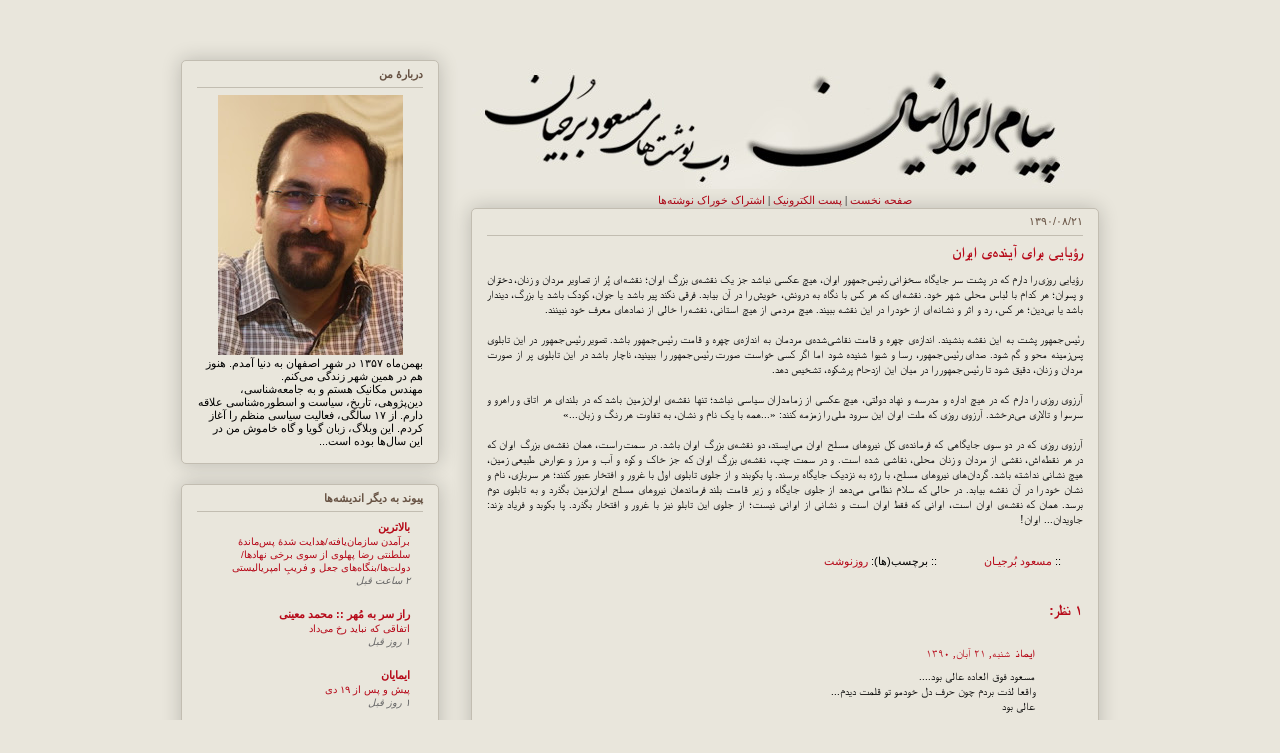

--- FILE ---
content_type: text/html; charset=UTF-8
request_url: http://www.mborjian.com/2011/11/blog-post_12.html
body_size: 24211
content:
<!DOCTYPE html>
<html class='v2' dir='rtl' xmlns='http://www.w3.org/1999/xhtml' xmlns:b='http://www.google.com/2005/gml/b' xmlns:data='http://www.google.com/2005/gml/data' xmlns:expr='http://www.google.com/2005/gml/expr'>
<head>
<link href='https://www.blogger.com/static/v1/widgets/2370241452-css_bundle_v2_rtl.css' rel='stylesheet' type='text/css'/>
<meta content='width=1100' name='viewport'/>
<meta content='text/html; charset=UTF-8' http-equiv='Content-Type'/>
<meta content='blogger' name='generator'/>
<link href='http://www.mborjian.com/favicon.ico' rel='icon' type='image/x-icon'/>
<link href='http://www.mborjian.com/2011/11/blog-post_12.html' rel='canonical'/>
<link rel="alternate" type="application/atom+xml" title="پیام ایرانیان :: مسعود برجیان - Atom" href="http://www.mborjian.com/feeds/posts/default" />
<link rel="alternate" type="application/rss+xml" title="پیام ایرانیان :: مسعود برجیان - RSS" href="http://www.mborjian.com/feeds/posts/default?alt=rss" />
<link rel="service.post" type="application/atom+xml" title="پیام ایرانیان :: مسعود برجیان - Atom" href="https://www.blogger.com/feeds/6282003/posts/default" />

<link rel="alternate" type="application/atom+xml" title="پیام ایرانیان :: مسعود برجیان - Atom" href="http://www.mborjian.com/feeds/8060024602178486579/comments/default" />
<!--Can't find substitution for tag [blog.ieCssRetrofitLinks]-->
<meta content='http://www.mborjian.com/2011/11/blog-post_12.html' property='og:url'/>
<meta content='رؤیایی برای آینده‌ی ایران' property='og:title'/>
<meta content='وب‌نوشت‌های مسعود برجیان؛ وبلاگ شخصی مسعود برجیان' property='og:description'/>
<title>پیام ایرانیان :: مسعود برجیان: رؤیایی برای آینده&#8204;ی ایران</title>
<style id='page-skin-1' type='text/css'><!--
/*
-----------------------------------------------
Blogger Template Style
Name:     Awesome Inc.
Designer: Tina Chen
URL:      tinachen.org
----------------------------------------------- */
/* Variable definitions
====================
<Variable name="keycolor" description="Main Color" type="color" default="#ffffff"/>
<Group description="Page" selector="body">
<Variable name="body.font" description="Font" type="font"
default="normal normal 13px Tahoma, Arial, Helvetica, FreeSans, sans-serif"/>
<Variable name="body.background.color" description="Background Color" type="color" default="#000000"/>
<Variable name="body.text.color" description="Text Color" type="color" default="#ffffff"/>
</Group>
<Group description="Links" selector=".main-inner">
<Variable name="link.color" description="Link Color" type="color" default="#888888"/>
<Variable name="link.visited.color" description="Visited Color" type="color" default="#444444"/>
<Variable name="link.hover.color" description="Hover Color" type="color" default="#cccccc"/>
</Group>
<Group description="Blog Title" selector=".header h1">
<Variable name="header.font" description="Title Font" type="font"
default="normal bold 40px Tahoma, Arial, Helvetica, FreeSans, sans-serif"/>
<Variable name="header.text.color" description="Title Color" type="color" default="#000000" />
<Variable name="header.background.color" description="Header Background" type="color" default="transparent" />
</Group>
<Group description="Blog Description" selector=".header .description">
<Variable name="description.font" description="Font" type="font"
default="normal normal 14px Tahoma, Arial, Helvetica, FreeSans, sans-serif"/>
<Variable name="description.text.color" description="Text Color" type="color"
default="#000000" />
</Group>
<Group description="Tabs Text" selector=".tabs-inner .widget li a">
<Variable name="tabs.font" description="Font" type="font"
default="normal bold 14px Tahoma, Arial, Helvetica, FreeSans, sans-serif"/>
<Variable name="tabs.text.color" description="Text Color" type="color" default="#000000"/>
<Variable name="tabs.selected.text.color" description="Selected Color" type="color" default="#000000"/>
</Group>
<Group description="Tabs Background" selector=".tabs-outer .PageList">
<Variable name="tabs.background.color" description="Background Color" type="color" default="#141414"/>
<Variable name="tabs.selected.background.color" description="Selected Color" type="color" default="#444444"/>
<Variable name="tabs.border.color" description="Border Color" type="color" default="#c2bdb1"/>
</Group>
<Group description="Date Header" selector=".main-inner .widget h2.date-header, .main-inner .widget h2.date-header span">
<Variable name="date.font" description="Font" type="font"
default="normal normal 14px Tahoma, Arial, Helvetica, FreeSans, sans-serif"/>
<Variable name="date.text.color" description="Text Color" type="color" default="#666666"/>
<Variable name="date.border.color" description="Border Color" type="color" default="#c2bdb1"/>
</Group>
<Group description="Post Title" selector="h3.post-title, h4, h3.post-title a">
<Variable name="post.title.font" description="Font" type="font"
default="normal bold 22px Tahoma, Arial, Helvetica, FreeSans, sans-serif"/>
<Variable name="post.title.text.color" description="Text Color" type="color" default="#000000"/>
</Group>
<Group description="Post Background" selector=".post">
<Variable name="post.background.color" description="Background Color" type="color" default="#e9e6dc" />
<Variable name="post.border.color" description="Border Color" type="color" default="#c2bdb1" />
<Variable name="post.border.bevel.color" description="Bevel Color" type="color" default="#c2bdb1"/>
</Group>
<Group description="Gadget Title" selector="h2">
<Variable name="widget.title.font" description="Font" type="font"
default="normal bold 14px Tahoma, Arial, Helvetica, FreeSans, sans-serif"/>
<Variable name="widget.title.text.color" description="Text Color" type="color" default="#000000"/>
</Group>
<Group description="Gadget Text" selector=".sidebar .widget">
<Variable name="widget.font" description="Font" type="font"
default="normal normal 14px Tahoma, Arial, Helvetica, FreeSans, sans-serif"/>
<Variable name="widget.text.color" description="Text Color" type="color" default="#000000"/>
<Variable name="widget.alternate.text.color" description="Alternate Color" type="color" default="#666666"/>
</Group>
<Group description="Gadget Links" selector=".sidebar .widget">
<Variable name="widget.link.color" description="Link Color" type="color" default="#b60919"/>
<Variable name="widget.link.visited.color" description="Visited Color" type="color" default="#7d181e"/>
<Variable name="widget.link.hover.color" description="Hover Color" type="color" default="#d52a33"/>
</Group>
<Group description="Gadget Background" selector=".sidebar .widget">
<Variable name="widget.background.color" description="Background Color" type="color" default="#141414"/>
<Variable name="widget.border.color" description="Border Color" type="color" default="#222222"/>
<Variable name="widget.border.bevel.color" description="Bevel Color" type="color" default="#000000"/>
</Group>
<Group description="Sidebar Background" selector=".column-left-inner .column-right-inner">
<Variable name="widget.outer.background.color" description="Background Color" type="color" default="transparent" />
</Group>
<Group description="Images" selector=".main-inner">
<Variable name="image.background.color" description="Background Color" type="color" default="transparent"/>
<Variable name="image.border.color" description="Border Color" type="color" default="transparent"/>
</Group>
<Group description="Feed" selector=".blog-feeds">
<Variable name="feed.text.color" description="Text Color" type="color" default="#000000"/>
</Group>
<Group description="Feed Links" selector=".blog-feeds">
<Variable name="feed.link.color" description="Link Color" type="color" default="#b60919"/>
<Variable name="feed.link.visited.color" description="Visited Color" type="color" default="#7d181e"/>
<Variable name="feed.link.hover.color" description="Hover Color" type="color" default="#d52a33"/>
</Group>
<Group description="Pager" selector=".blog-pager">
<Variable name="pager.background.color" description="Background Color" type="color" default="#e9e6dc" />
</Group>
<Group description="Footer" selector=".footer-outer">
<Variable name="footer.background.color" description="Background Color" type="color" default="#e9e6dc" />
<Variable name="footer.text.color" description="Text Color" type="color" default="#000000" />
</Group>
<Variable name="title.shadow.spread" description="Title Shadow" type="length" default="-1px"/>
<Variable name="body.background" description="Body Background" type="background"
color="#e9e6dc"
default="$(color) none repeat scroll top left"/>
<Variable name="body.background.gradient.cap" description="Body Gradient Cap" type="url"
default="none"/>
<Variable name="body.background.size" description="Body Background Size" type="string" default="auto"/>
<Variable name="tabs.background.gradient" description="Tabs Background Gradient" type="url"
default="none"/>
<Variable name="header.background.gradient" description="Header Background Gradient" type="url" default="none" />
<Variable name="header.padding.top" description="Header Top Padding" type="length" default="22px" />
<Variable name="header.margin.top" description="Header Top Margin" type="length" default="0" />
<Variable name="header.margin.bottom" description="Header Bottom Margin" type="length" default="0" />
<Variable name="widget.padding.top" description="Widget Padding Top" type="length" default="8px" />
<Variable name="widget.padding.side" description="Widget Padding Side" type="length" default="15px" />
<Variable name="widget.outer.margin.top" description="Widget Top Margin" type="length" default="0" />
<Variable name="widget.outer.background.gradient" description="Gradient" type="url" default="none" />
<Variable name="widget.border.radius" description="Gadget Border Radius" type="length" default="0" />
<Variable name="outer.shadow.spread" description="Outer Shadow Size" type="length" default="0" />
<Variable name="date.header.border.radius.top" description="Date Header Border Radius Top" type="length" default="0" />
<Variable name="date.header.position" description="Date Header Position" type="length" default="15px" />
<Variable name="date.space" description="Date Space" type="length" default="30px" />
<Variable name="date.position" description="Date Float" type="string" default="static" />
<Variable name="date.padding.bottom" description="Date Padding Bottom" type="length" default="0" />
<Variable name="date.border.size" description="Date Border Size" type="length" default="0" />
<Variable name="date.background" description="Date Background" type="background" color="transparent"
default="$(color) none no-repeat scroll top left" />
<Variable name="date.first.border.radius.top" description="Date First top radius" type="length" default="5px" />
<Variable name="date.last.space.bottom" description="Date Last Space Bottom" type="length"
default="20px" />
<Variable name="date.last.border.radius.bottom" description="Date Last bottom radius" type="length" default="5px" />
<Variable name="post.first.padding.top" description="First Post Padding Top" type="length" default="0" />
<Variable name="image.shadow.spread" description="Image Shadow Size" type="length" default="0"/>
<Variable name="image.border.radius" description="Image Border Radius" type="length" default="0"/>
<Variable name="separator.outdent" description="Separator Outdent" type="length" default="15px" />
<Variable name="title.separator.border.size" description="Widget Title Border Size" type="length" default="1px" />
<Variable name="list.separator.border.size" description="List Separator Border Size" type="length" default="1px" />
<Variable name="shadow.spread" description="Shadow Size" type="length" default="0"/>
<Variable name="startSide" description="Side where text starts in blog language" type="automatic" default="left"/>
<Variable name="endSide" description="Side where text ends in blog language" type="automatic" default="right"/>
<Variable name="date.side" description="Side where date header is placed" type="string" default="left"/>
<Variable name="pager.border.radius.top" description="Pager Border Top Radius" type="length" default="5px" />
<Variable name="pager.space.top" description="Pager Top Space" type="length" default="1em" />
<Variable name="footer.background.gradient" description="Background Gradient" type="url" default="none" />
<Variable name="mobile.background.size" description="Mobile Background Size" type="string"
default="auto"/>
<Variable name="mobile.background.overlay" description="Mobile Background Overlay" type="string"
default="transparent none repeat scroll top left"/>
<Variable name="mobile.button.color" description="Mobile Button Color" type="color" default="#ffffff" />
*/
/* Content
----------------------------------------------- */
body {
font: normal normal 11px 'Tahoma', Times new roman, FreeSerif, serif;
color: #000000;
background: #e9e6dc none repeat scroll top left;
}
html body .content-outer {
min-width: 0;
max-width: 100%;
width: 100%;
}
a:link {
text-decoration: none;
color: #b60919;
}
a:visited {
text-decoration: none;
color: #7d181e;
}
a:hover {
text-decoration: underline;
color: #d52a33;
}
.body-fauxcolumn-outer .cap-top {
position: absolute;
z-index: 1;
height: 276px;
width: 100%;
background: transparent none repeat-x scroll top left;
_background-image: none;
}
/* Columns
----------------------------------------------- */
.content-inner {
padding: 0;
}
.header-inner .section {
margin: 0 16px;
}
.tabs-inner .section {
margin: 0 16px;
}
.main-inner {
padding-top: 30px;
}
.main-inner .column-center-inner,
.main-inner .column-left-inner,
.main-inner .column-right-inner {
padding: 0 5px;
}
*+html body .main-inner .column-center-inner {
margin-top: -30px;
}
#layout .main-inner .column-center-inner {
margin-top: 0;
}
/* Header
----------------------------------------------- */
.header-outer {
margin: 0 0 0 0;
background: transparent none repeat scroll 0 0;
}
.Header h1 {
font: normal normal 0px px ۰px Georgia, Utopia, 'Palatino Linotype', Palatino, serif;
color: #e9e6dc;
text-shadow: 0 0 -1px #000000;
}
.Header h1 a {
color: #e9e6dc;
}
.Header .description {
font: normal normal 0px Georgia, Utopia, 'Palatino Linotype', Palatino, serif;
color: #e9e6dc;
}
.header-inner .Header .titlewrapper,
.header-inner .Header .descriptionwrapper {
padding-left: 0;
padding-right: 0;
margin-bottom: 0;
}
.header-inner .Header .titlewrapper {
padding-top: 22px;
}
/* Tabs
----------------------------------------------- */
.tabs-outer {
overflow: hidden;
position: relative;
background: #b3ca88 url(//www.blogblog.com/1kt/awesomeinc/tabs_gradient_light.png) repeat scroll 0 0;
}
#layout .tabs-outer {
overflow: visible;
}
.tabs-cap-top, .tabs-cap-bottom {
position: absolute;
width: 100%;
border-top: 1px solid #908d6a;
}
.tabs-cap-bottom {
bottom: 0;
}
.tabs-inner .widget li a {
display: inline-block;
margin: 0;
padding: .6em 1.5em;
font: normal normal 13px Tahoma, Arial, Helvetica, FreeSans, sans-serif;
color: #000000;
border-top: 1px solid #908d6a;
border-bottom: 1px solid #908d6a;
border-right: 1px solid #908d6a;
height: 16px;
line-height: 16px;
}
.tabs-inner .widget li:last-child a {
border-left: 1px solid #908d6a;
}
.tabs-inner .widget li.selected a, .tabs-inner .widget li a:hover {
background: #63704b url(//www.blogblog.com/1kt/awesomeinc/tabs_gradient_light.png) repeat-x scroll 0 -100px;
color: #ffffff;
}
/* Headings
----------------------------------------------- */
h2 {
font: normal bold 11px Tahoma, Arial, Helvetica, FreeSans, sans-serif;
color: #675243;
}
/* Widgets
----------------------------------------------- */
.main-inner .section {
margin: 0 27px;
padding: 0;
}
.main-inner .column-left-outer,
.main-inner .column-right-outer {
margin-top: 0;
}
#layout .main-inner .column-left-outer,
#layout .main-inner .column-right-outer {
margin-top: 0;
}
.main-inner .column-left-inner,
.main-inner .column-right-inner {
background: transparent none repeat 0 0;
-moz-box-shadow: 0 0 0 rgba(0, 0, 0, .2);
-webkit-box-shadow: 0 0 0 rgba(0, 0, 0, .2);
-goog-ms-box-shadow: 0 0 0 rgba(0, 0, 0, .2);
box-shadow: 0 0 0 rgba(0, 0, 0, .2);
-moz-border-radius: 5px;
-webkit-border-radius: 5px;
-goog-ms-border-radius: 5px;
border-radius: 5px;
}
#layout .main-inner .column-left-inner,
#layout .main-inner .column-right-inner {
margin-top: 0;
}
.sidebar .widget {
font: normal normal 11px Tahoma, Arial, Helvetica, FreeSans, sans-serif;
color: #000000;
}
.sidebar .widget a:link {
color: #b60919;
}
.sidebar .widget a:visited {
color: #7d181e;
}
.sidebar .widget a:hover {
color: #d52a33;
}
.sidebar .widget h2 {
text-shadow: 0 0 -1px #000000;
}
.main-inner .widget {
background-color: #e9e6dc;
border: 1px solid #c2bdb1;
padding: 0 15px 15px;
margin: 20px -16px;
-moz-box-shadow: 0 0 20px rgba(0, 0, 0, .2);
-webkit-box-shadow: 0 0 20px rgba(0, 0, 0, .2);
-goog-ms-box-shadow: 0 0 20px rgba(0, 0, 0, .2);
box-shadow: 0 0 20px rgba(0, 0, 0, .2);
-moz-border-radius: 5px;
-webkit-border-radius: 5px;
-goog-ms-border-radius: 5px;
border-radius: 5px;
}
.main-inner .widget h2 {
margin: 0 -0;
padding: .6em 0 .5em;
border-bottom: 1px solid transparent;
}
.footer-inner .widget h2 {
padding: 0 0 .4em;
border-bottom: 1px solid transparent;
}
.main-inner .widget h2 + div, .footer-inner .widget h2 + div {
border-top: 1px solid #c2bdb1;
padding-top: 8px;
}
.main-inner .widget .widget-content {
margin: 0 -0;
padding: 7px 0 0;
}
.main-inner .widget ul, .main-inner .widget #ArchiveList ul.flat {
margin: -8px -15px 0;
padding: 0;
list-style: none;
}
.main-inner .widget #ArchiveList {
margin: -8px 0 0;
}
.main-inner .widget ul li, .main-inner .widget #ArchiveList ul.flat li {
padding: .5em 15px;
text-indent: 0;
color: #666666;
border-top: 0 solid #c2bdb1;
border-bottom: 1px solid transparent;
}
.main-inner .widget #ArchiveList ul li {
padding-top: .25em;
padding-bottom: .25em;
}
.main-inner .widget ul li:first-child, .main-inner .widget #ArchiveList ul.flat li:first-child {
border-top: none;
}
.main-inner .widget ul li:last-child, .main-inner .widget #ArchiveList ul.flat li:last-child {
border-bottom: none;
}
.post-body {
position: relative;
}
.main-inner .widget .post-body ul {
padding: 0 2.5em;
margin: .5em 0;
list-style: disc;
}
.main-inner .widget .post-body ul li {
padding: 0.25em 0;
margin-bottom: .25em;
color: #000000;
border: none;
}
.footer-inner .widget ul {
padding: 0;
list-style: none;
}
.widget .zippy {
color: #666666;
}
/* Posts
----------------------------------------------- */
body .main-inner .Blog {
padding: 0;
margin-bottom: 1em;
background-color: transparent;
border: none;
-moz-box-shadow: 0 0 0 rgba(0, 0, 0, 0);
-webkit-box-shadow: 0 0 0 rgba(0, 0, 0, 0);
-goog-ms-box-shadow: 0 0 0 rgba(0, 0, 0, 0);
box-shadow: 0 0 0 rgba(0, 0, 0, 0);
}
.main-inner .section:last-child .Blog:last-child {
padding: 0;
margin-bottom: 1em;
}
.main-inner .widget h2.date-header {
margin: 0 -15px 1px;
padding: 0 0 0 0;
font: normal normal 11px Tahoma, Arial, Helvetica, FreeSans, sans-serif;
color: #675243;
background: transparent none no-repeat scroll top left;
border-top: 0 solid #675243;
border-bottom: 1px solid transparent;
-moz-border-radius-topleft: 0;
-moz-border-radius-topright: 0;
-webkit-border-top-left-radius: 0;
-webkit-border-top-right-radius: 0;
border-top-left-radius: 0;
border-top-right-radius: 0;
position: static;
bottom: 100%;
left: 15px;
text-shadow: 0 0 -1px #000000;
}
.main-inner .widget h2.date-header span {
font: normal normal 11px Tahoma, Arial, Helvetica, FreeSans, sans-serif;
display: block;
padding: .5em 15px;
border-left: 0 solid #675243;
border-right: 0 solid #675243;
}
.date-outer {
position: relative;
margin: 30px 0 20px;
padding: 0 15px;
background-color: #e9e6dc;
border: 1px solid #c2bdb1;
-moz-box-shadow: 0 0 20px rgba(0, 0, 0, .2);
-webkit-box-shadow: 0 0 20px rgba(0, 0, 0, .2);
-goog-ms-box-shadow: 0 0 20px rgba(0, 0, 0, .2);
box-shadow: 0 0 20px rgba(0, 0, 0, .2);
-moz-border-radius: 5px;
-webkit-border-radius: 5px;
-goog-ms-border-radius: 5px;
border-radius: 5px;
}
.date-outer:first-child {
margin-top: 0;
}
.date-outer:last-child {
margin-bottom: 20px;
-moz-border-radius-bottomleft: 5px;
-moz-border-radius-bottomright: 5px;
-webkit-border-bottom-left-radius: 5px;
-webkit-border-bottom-right-radius: 5px;
-goog-ms-border-bottom-left-radius: 5px;
-goog-ms-border-bottom-right-radius: 5px;
border-bottom-left-radius: 5px;
border-bottom-right-radius: 5px;
}
.date-posts {
margin: 0 -0;
padding: 0 0;
clear: both;
}
.post-outer, .inline-ad {
border-top: 1px solid #675243;
margin: 0 -0;
padding: 15px 0;
}
.post-outer {
padding-bottom: 10px;
}
.post-outer:first-child {
padding-top: 0;
border-top: none;
}
.post-outer:last-child, .inline-ad:last-child {
border-bottom: none;
}
.post-body {
position: relative;
}
.post-body img {
padding: 8px;
background: #ffffff;
border: 1px solid #cccccc;
-moz-box-shadow: 0 0 20px rgba(0, 0, 0, .2);
-webkit-box-shadow: 0 0 20px rgba(0, 0, 0, .2);
box-shadow: 0 0 20px rgba(0, 0, 0, .2);
-moz-border-radius: 5px;
-webkit-border-radius: 5px;
border-radius: 5px;
}
h3.post-title, h4 {
font: normal bold 11pt 'Times New Roman', Times, FreeSerif, serif;
color: #b60919;
}
h3.post-title a {
font: normal bold 11pt 'Times New Roman', Times, FreeSerif, serif;
color: #b60919;
}
h3.post-title a:hover {
color: #d52a33;
text-decoration: underline;
}
.post-header {
margin: 0 0 1em;
}
.post-body {
line-height: 1.4;
}
.post-outer h2 {
color: #000000;
}
.post-footer {
margin: 2.5em 2.0em 0 0;
font: normal normal 11px Tahoma, Arial, Helvetica, FreeSans, sans-serif;
}
#blog-pager {
padding: 15px;
font-size: 90%;
background-color: #e9e6dc;
border: 1px solid #c2bdb1;
-moz-box-shadow: 0 0 20px rgba(0, 0, 0, .2);
-webkit-box-shadow: 0 0 20px rgba(0, 0, 0, .2);
-goog-ms-box-shadow: 0 0 20px rgba(0, 0, 0, .2);
box-shadow: 0 0 20px rgba(0, 0, 0, .2);
-moz-border-radius: 5px;
-webkit-border-radius: 5px;
-goog-ms-border-radius: 5px;
border-radius: 5px;
-moz-border-radius-topleft: 5px;
-moz-border-radius-topright: 5px;
-webkit-border-top-left-radius: 5px;
-webkit-border-top-right-radius: 5px;
-goog-ms-border-top-left-radius: 5px;
-goog-ms-border-top-right-radius: 5px;
border-top-left-radius: 5px;
border-top-right-radius-topright: 5px;
margin-top: 1em;
}
.blog-feeds, .post-feeds {
margin: 1em 0;
text-align: center;
color: #000000;
}
.blog-feeds a, .post-feeds a {
color: #b60919;
}
.blog-feeds a:visited, .post-feeds a:visited {
color: #7d181e;
}
.blog-feeds a:hover, .post-feeds a:hover {
color: #d52a33;
}
.post-outer .comments {
margin-top: 2em;
}
/* Comments
----------------------------------------------- */
.comments .comments-content .icon.blog-author {
background-repeat: no-repeat;
background-image: url([data-uri]);
}
.comments .comments-content .loadmore a {
border-top: 1px solid #908d6a;
border-bottom: 1px solid #908d6a;
}
.comments .continue {
border-top: 2px solid #908d6a;
}
/* Footer
----------------------------------------------- */
.footer-outer {
margin: -20px 0 -1px;
padding: 20px 0 0;
color: #000000;
overflow: hidden;
}
.footer-fauxborder-left {
border-top: 1px solid #c2bdb1;
background: #e9e6dc none repeat scroll 0 0;
-moz-box-shadow: 0 0 20px rgba(0, 0, 0, .2);
-webkit-box-shadow: 0 0 20px rgba(0, 0, 0, .2);
-goog-ms-box-shadow: 0 0 20px rgba(0, 0, 0, .2);
box-shadow: 0 0 20px rgba(0, 0, 0, .2);
margin: 0 -20px;
}
/* Mobile
----------------------------------------------- */
body.mobile {
background-size: auto;
}
.mobile .body-fauxcolumn-outer {
background: transparent none repeat scroll top left;
}
*+html body.mobile .main-inner .column-center-inner {
margin-top: 0;
}
.mobile .main-inner .widget {
padding: 0 0 15px;
}
.mobile .main-inner .widget h2 + div,
.mobile .footer-inner .widget h2 + div {
border-top: none;
padding-top: 0;
}
.mobile .footer-inner .widget h2 {
padding: 0.5em 0;
border-bottom: none;
}
.mobile .main-inner .widget .widget-content {
margin: 0;
padding: 7px 0 0;
}
.mobile .main-inner .widget ul,
.mobile .main-inner .widget #ArchiveList ul.flat {
margin: 0 -15px 0;
}
.mobile .main-inner .widget h2.date-header {
left: 0;
}
.mobile .date-header span {
padding: 0.4em 0;
}
.mobile .date-outer:first-child {
margin-bottom: 0;
border: 1px solid #c2bdb1;
-moz-border-radius-topleft: 5px;
-moz-border-radius-topright: 5px;
-webkit-border-top-left-radius: 5px;
-webkit-border-top-right-radius: 5px;
-goog-ms-border-top-left-radius: 5px;
-goog-ms-border-top-right-radius: 5px;
border-top-left-radius: 5px;
border-top-right-radius: 5px;
}
.mobile .date-outer {
border-color: #c2bdb1;
border-width: 0 1px 1px;
}
.mobile .date-outer:last-child {
margin-bottom: 0;
}
.mobile .main-inner {
padding: 0;
}
.mobile .header-inner .section {
margin: 0;
}
.mobile .post-outer, .mobile .inline-ad {
padding: 5px 0;
}
.mobile .tabs-inner .section {
margin: 0 10px;
}
.mobile .main-inner .widget h2 {
margin: 0;
padding: 0;
}
.mobile .main-inner .widget h2.date-header span {
padding: 0;
}
.mobile .main-inner .widget .widget-content {
margin: 0;
padding: 7px 0 0;
}
.mobile #blog-pager {
border: 1px solid transparent;
background: #e9e6dc none repeat scroll 0 0;
}
.mobile .main-inner .column-left-inner,
.mobile .main-inner .column-right-inner {
background: transparent none repeat 0 0;
-moz-box-shadow: none;
-webkit-box-shadow: none;
-goog-ms-box-shadow: none;
box-shadow: none;
}
.mobile .date-posts {
margin: 0;
padding: 0;
}
.mobile .footer-fauxborder-left {
margin: 0;
border-top: inherit;
}
.mobile .main-inner .section:last-child .Blog:last-child {
margin-bottom: 0;
}
.mobile-index-contents {
color: #000000;
}
.mobile .mobile-link-button {
background: #b60919 url(//www.blogblog.com/1kt/awesomeinc/tabs_gradient_light.png) repeat scroll 0 0;
}
.mobile-link-button a:link, .mobile-link-button a:visited {
color: #ffffff;
}
.mobile .tabs-inner .PageList .widget-content {
background: transparent;
border-top: 1px solid;
border-color: #908d6a;
color: #000000;
}
.mobile .tabs-inner .PageList .widget-content .pagelist-arrow {
border-right: 1px solid #908d6a;
}

--></style>
<style id='template-skin-1' type='text/css'><!--
body {
min-width: 950px;
}
.content-outer, .content-fauxcolumn-outer, .region-inner {
min-width: 950px;
max-width: 950px;
_width: 950px;
}
.main-inner .columns {
padding-left: 290px;
padding-right: 0px;
}
.main-inner .fauxcolumn-center-outer {
left: 290px;
right: 0px;
/* IE6 does not respect left and right together */
_width: expression(this.parentNode.offsetWidth -
parseInt("290px") -
parseInt("0px") + 'px');
}
.main-inner .fauxcolumn-left-outer {
width: 290px;
}
.main-inner .fauxcolumn-right-outer {
width: 0px;
}
.main-inner .column-left-outer {
width: 290px;
right: 100%;
margin-left: -290px;
}
.main-inner .column-right-outer {
width: 0px;
margin-right: -0px;
}
#layout {
min-width: 0;
}
#layout .content-outer {
min-width: 0;
width: 800px;
}
#layout .region-inner {
min-width: 0;
width: auto;
}
--></style>
<link href='https://www.blogger.com/dyn-css/authorization.css?targetBlogID=6282003&amp;zx=18b66511-4916-45fe-ab7e-43692c47fce4' media='none' onload='if(media!=&#39;all&#39;)media=&#39;all&#39;' rel='stylesheet'/><noscript><link href='https://www.blogger.com/dyn-css/authorization.css?targetBlogID=6282003&amp;zx=18b66511-4916-45fe-ab7e-43692c47fce4' rel='stylesheet'/></noscript>
<meta name='google-adsense-platform-account' content='ca-host-pub-1556223355139109'/>
<meta name='google-adsense-platform-domain' content='blogspot.com'/>

</head>
<body class='loading'>
<div class='navbar no-items section' id='navbar'>
</div>
<div class='body-fauxcolumns'>
<div class='fauxcolumn-outer body-fauxcolumn-outer'>
<div class='cap-top'>
<div class='cap-left'></div>
<div class='cap-right'></div>
</div>
<div class='fauxborder-left'>
<div class='fauxborder-right'></div>
<div class='fauxcolumn-inner'>
</div>
</div>
<div class='cap-bottom'>
<div class='cap-left'></div>
<div class='cap-right'></div>
</div>
</div>
</div>
<div class='content'>
<div class='content-fauxcolumns'>
<div class='fauxcolumn-outer content-fauxcolumn-outer'>
<div class='cap-top'>
<div class='cap-left'></div>
<div class='cap-right'></div>
</div>
<div class='fauxborder-left'>
<div class='fauxborder-right'></div>
<div class='fauxcolumn-inner'>
</div>
</div>
<div class='cap-bottom'>
<div class='cap-left'></div>
<div class='cap-right'></div>
</div>
</div>
</div>
<div class='content-outer'>
<div class='content-cap-top cap-top'>
<div class='cap-left'></div>
<div class='cap-right'></div>
</div>
<div class='fauxborder-left content-fauxborder-left'>
<div class='fauxborder-right content-fauxborder-right'></div>
<div class='content-inner'>
<header>
</header>
<div class='tabs-outer'>
<div class='tabs-cap-top cap-top'>
<div class='cap-left'></div>
<div class='cap-right'></div>
</div>
<div class='fauxborder-left tabs-fauxborder-left'>
<div class='fauxborder-right tabs-fauxborder-right'></div>
<div class='region-inner tabs-inner'>
<div class='tabs no-items section' id='crosscol'></div>
<div class='tabs no-items section' id='crosscol-overflow'></div>
</div>
</div>
<div class='tabs-cap-bottom cap-bottom'>
<div class='cap-left'></div>
<div class='cap-right'></div>
</div>
</div>
<div class='main-outer'>
<div class='main-cap-top cap-top'>
<div class='cap-left'></div>
<div class='cap-right'></div>
</div>
<div class='fauxborder-left main-fauxborder-left'>
<div class='fauxborder-right main-fauxborder-right'></div>
<div class='region-inner main-inner'>
<div class='columns fauxcolumns'>
<div class='fauxcolumn-outer fauxcolumn-center-outer'>
<div class='cap-top'>
<div class='cap-left'></div>
<div class='cap-right'></div>
</div>
<div class='fauxborder-left'>
<div class='fauxborder-right'></div>
<div class='fauxcolumn-inner'>
</div>
</div>
<div class='cap-bottom'>
<div class='cap-left'></div>
<div class='cap-right'></div>
</div>
</div>
<div class='fauxcolumn-outer fauxcolumn-left-outer'>
<div class='cap-top'>
<div class='cap-left'></div>
<div class='cap-right'></div>
</div>
<div class='fauxborder-left'>
<div class='fauxborder-right'></div>
<div class='fauxcolumn-inner'>
</div>
</div>
<div class='cap-bottom'>
<div class='cap-left'></div>
<div class='cap-right'></div>
</div>
</div>
<div class='fauxcolumn-outer fauxcolumn-right-outer'>
<div class='cap-top'>
<div class='cap-left'></div>
<div class='cap-right'></div>
</div>
<div class='fauxborder-left'>
<div class='fauxborder-right'></div>
<div class='fauxcolumn-inner'>
</div>
</div>
<div class='cap-bottom'>
<div class='cap-left'></div>
<div class='cap-right'></div>
</div>
</div>
<!-- corrects IE6 width calculation -->
<div class='columns-inner'>
<div class='column-center-outer'>
<div class='column-center-inner'>
<div class='main section' id='main'><div class='widget Blog' data-version='1' id='Blog1'>
<a href='http://www.mborjian.com'><img src="https://3.bp.blogspot.com/-t_OsBj_Zo6g/ULt-1GHJ2PI/AAAAAAAAAUQ/ptkgjp-6-1w/s1600/baner.jpg" /></a>
<div style='font-size: 11px; font-family: tahoma; font-weight: normal;'><center><a href='http://www.mborjian.com/'>صفحه نخست</a> | <a href="/cdn-cgi/l/email-protection#d0b2bfa2bab9b1be90b7bdb1b9bcfeb3bfbd">پست 
  الکترونيک</a> | <a href='http://www.mborjian.com/atom.xml'>اشتراک خوراک نوشته&#8204;ها </a>
</center>
</div>
<div class='blog-posts hfeed'>
<!--Can't find substitution for tag [defaultAdStart]-->

          <div class="date-outer">
        
<h2 class='date-header'><span>۱۳۹۰/۰۸/۲۱</span></h2>

          <div class="date-posts">
        
<div class='post-outer'>
<div class='post hentry' itemprop='blogPost' itemscope='itemscope' itemtype='http://schema.org/BlogPosting'>
<meta content='6282003' itemprop='blogId'/>
<meta content='8060024602178486579' itemprop='postId'/>
<a name='8060024602178486579'></a>
<h3 class='post-title entry-title' itemprop='name'>
رؤیایی برای آینده&#8204;ی ایران
</h3>
<div class='post-header'>
<div class='post-header-line-1'></div>
</div>
<div class='post-body entry-content' id='post-body-8060024602178486579' itemprop='description articleBody'>
<div dir="rtl" style="text-align: justify;" trbidi="on">رؤیایی روزی را دارم که در پشت سر جایگاه سخنرانی رئیس&#8204;جمهور ایران&#1548; هیچ عکسی نباشد جز یک نقشه&#8204;ی بزرگ ایران&#1563; نقشه&#8204;ای پ&#1615;ر از تصاویر مردان و زنان&#1548; دختران و پسران&#1563; هر کدام با لباس محلی شهر خود. نقشه&#8204;ای که هر کس با نگاه به درونش&#1548; خویش را در آن بیابد. فرقی نکند پیر باشد یا جوان&#1548; کودک باشد یا بزرگ&#1548; دیندار باشد یا بی&#8204;دین&#1563; هر کس&#1548; رد و اثر و نشانه&#8204;ای از خود را در این نقشه ببیند. هیچ مردمی از هیچ استانی&#1548; نقشه را خالی از نمادهای معرف خود نبینند.<a name="more"></a><br />
<br />
رئیس&#8204;جمهور پشت به این نقشه بنشیند. اندازه&#8204;ی چهره و قامت نقاشی&#8204;شده&#8204;ی مردمان به اندازه&#8204;ی چهره و قامت رئیس&#8204;جمهور باشد. تصویر رئیس&#8204;جمهور در این تابلوی پس&#8204;زمینه محو و گم شود. صدای رئیس&#8204;جمهور&#1548; رسا و شیوا شنیده شود اما اگر کسی خواست صورت رئیس&#8204;جمهور را ببینید&#1548; ناچار باشد در این تابلوی پر از صورت مردان و زنان&#1548; دقیق شود تا رئیس&#8204;جمهور را در میان این ازدحام پرشکوه&#1548; تشخیص دهد.<br />
<br />
آرزوی روزی را دارم که در هیچ اداره و مدرسه و نهاد دولتی&#1548; هیچ عکسی از زمامداران سیاسی نباشد&#1563; تنها نقشه&#8204;ی ایران&#8204;زمین باشد که در بلندای هر اتاق و راهرو و سرسرا و تالاری می&#8204;درخشد. آرزوی روزی که ملت ایران این سرود ملی را زمزمه کنند: &#171;...همه با یک نام و نشان&#1548; به تفاوت هر رنگ و زبان...&#187;<br />
<br />
آرزوی روزی که در دو سوی جایگاهی که فرمانده&#8204;ی کل نیروهای مسلح ایران می&#8204;ایستد&#1548; دو نقشه&#8204;ی بزرگ ایران باشد. در سمت راست&#1548; همان نقشه&#8204;ی بزرگ ایران که در هر نقطه&#8204;اش&#1548; نقشی از مردان و زنان محلی&#1548; نقاشی شده است. و در سمت چپ&#1548; نقشه&#8204;ی بزرگ ایران که جز خاک و کوه و آب و مرز و عوارض طبیعی زمین&#1548; هیچ نشانی نداشته باشد. گردان&#8204;های نیروهای مسلح&#1548; با رژه به نزدیک جایگاه برسند. پا بکوبند و از جلوی تابلوی اول با غرور و افتخار عبور کنند&#1563; هر سربازی&#1548; نام و نشان خود را در آن نقشه بیابد. در حالی که سلام نظامی می&#8204;دهد از جلوی جایگاه و زیر قامت بلند فرماندهان نیروهای مسلح ایران&#8204;زمین بگذرد و به تابلوی دوم برسد. همان که نقشه&#8204;ی ایران است&#1548; ایرانی که فقط ایران است و نشانی از ایرانی نیست&#1563; از جلوی این تابلو نیز با غرور و افتخار بگذرد. پا بکوبد و فریاد بزند: جاویدان... ایران!<br />
</div>
<div style='clear: both;'></div>
</div>
<div class='post-footer'>
<div class='post-footer-line post-footer-line-1'><span class='post-author vcard'>
::
<span class='fn' itemprop='author' itemscope='itemscope' itemtype='http://schema.org/Person'>
<meta content='https://www.blogger.com/profile/08158304306012376604' itemprop='url'/>
<a class='g-profile' href='https://www.blogger.com/profile/08158304306012376604' rel='author' title='author profile'>
<span itemprop='name'>مسعود ب&#1615;رجيـان</span>
</a>
</span>
</span>
<span class='post-comment-link'>
</span>
<span class='post-icons'>
</span>
<span class='post-backlinks post-comment-link'>
</span>
<span class='post-labels'>
:: برچسب(ها):
<a href='http://www.mborjian.com/search/label/%D8%B1%D9%88%D8%B2%D9%86%D9%88%D8%B4%D8%AA' rel='tag'>روزنوشت</a>
</span>
</div>
<div class='post-footer-line post-footer-line-2'><div class='post-share-buttons goog-inline-block'>
</div>
</div>
<div class='post-footer-line post-footer-line-3'></div>
</div>
</div>
<div class='comments' id='comments'>
<a name='comments'></a>
<h4> ۱ نظر:</h4>
<div class='comments-content'>
<script data-cfasync="false" src="/cdn-cgi/scripts/5c5dd728/cloudflare-static/email-decode.min.js"></script><script async='async' src='' type='text/javascript'></script>
<script type='text/javascript'>
    (function() {
      var items = null;
      var msgs = null;
      var config = {};

// <![CDATA[
      var cursor = null;
      if (items && items.length > 0) {
        cursor = parseInt(items[items.length - 1].timestamp) + 1;
      }

      var bodyFromEntry = function(entry) {
        var text = (entry &&
                    ((entry.content && entry.content.$t) ||
                     (entry.summary && entry.summary.$t))) ||
            '';
        if (entry && entry.gd$extendedProperty) {
          for (var k in entry.gd$extendedProperty) {
            if (entry.gd$extendedProperty[k].name == 'blogger.contentRemoved') {
              return '<span class="deleted-comment">' + text + '</span>';
            }
          }
        }
        return text;
      }

      var parse = function(data) {
        cursor = null;
        var comments = [];
        if (data && data.feed && data.feed.entry) {
          for (var i = 0, entry; entry = data.feed.entry[i]; i++) {
            var comment = {};
            // comment ID, parsed out of the original id format
            var id = /blog-(\d+).post-(\d+)/.exec(entry.id.$t);
            comment.id = id ? id[2] : null;
            comment.body = bodyFromEntry(entry);
            comment.timestamp = Date.parse(entry.published.$t) + '';
            if (entry.author && entry.author.constructor === Array) {
              var auth = entry.author[0];
              if (auth) {
                comment.author = {
                  name: (auth.name ? auth.name.$t : undefined),
                  profileUrl: (auth.uri ? auth.uri.$t : undefined),
                  avatarUrl: (auth.gd$image ? auth.gd$image.src : undefined)
                };
              }
            }
            if (entry.link) {
              if (entry.link[2]) {
                comment.link = comment.permalink = entry.link[2].href;
              }
              if (entry.link[3]) {
                var pid = /.*comments\/default\/(\d+)\?.*/.exec(entry.link[3].href);
                if (pid && pid[1]) {
                  comment.parentId = pid[1];
                }
              }
            }
            comment.deleteclass = 'item-control blog-admin';
            if (entry.gd$extendedProperty) {
              for (var k in entry.gd$extendedProperty) {
                if (entry.gd$extendedProperty[k].name == 'blogger.itemClass') {
                  comment.deleteclass += ' ' + entry.gd$extendedProperty[k].value;
                } else if (entry.gd$extendedProperty[k].name == 'blogger.displayTime') {
                  comment.displayTime = entry.gd$extendedProperty[k].value;
                }
              }
            }
            comments.push(comment);
          }
        }
        return comments;
      };

      var paginator = function(callback) {
        if (hasMore()) {
          var url = config.feed + '?alt=json&v=2&orderby=published&reverse=false&max-results=50';
          if (cursor) {
            url += '&published-min=' + new Date(cursor).toISOString();
          }
          window.bloggercomments = function(data) {
            var parsed = parse(data);
            cursor = parsed.length < 50 ? null
                : parseInt(parsed[parsed.length - 1].timestamp) + 1
            callback(parsed);
            window.bloggercomments = null;
          }
          url += '&callback=bloggercomments';
          var script = document.createElement('script');
          script.type = 'text/javascript';
          script.src = url;
          document.getElementsByTagName('head')[0].appendChild(script);
        }
      };
      var hasMore = function() {
        return !!cursor;
      };
      var getMeta = function(key, comment) {
        if ('iswriter' == key) {
          var matches = !!comment.author
              && comment.author.name == config.authorName
              && comment.author.profileUrl == config.authorUrl;
          return matches ? 'true' : '';
        } else if ('deletelink' == key) {
          return config.baseUri + '/comment/delete/'
               + config.blogId + '/' + comment.id;
        } else if ('deleteclass' == key) {
          return comment.deleteclass;
        }
        return '';
      };

      var replybox = null;
      var replyUrlParts = null;
      var replyParent = undefined;

      var onReply = function(commentId, domId) {
        if (replybox == null) {
          // lazily cache replybox, and adjust to suit this style:
          replybox = document.getElementById('comment-editor');
          if (replybox != null) {
            replybox.height = '250px';
            replybox.style.display = 'block';
            replyUrlParts = replybox.src.split('#');
          }
        }
        if (replybox && (commentId !== replyParent)) {
          replybox.src = '';
          document.getElementById(domId).insertBefore(replybox, null);
          replybox.src = replyUrlParts[0]
              + (commentId ? '&parentID=' + commentId : '')
              + '#' + replyUrlParts[1];
          replyParent = commentId;
        }
      };

      var hash = (window.location.hash || '#').substring(1);
      var startThread, targetComment;
      if (/^comment-form_/.test(hash)) {
        startThread = hash.substring('comment-form_'.length);
      } else if (/^c[0-9]+$/.test(hash)) {
        targetComment = hash.substring(1);
      }

      // Configure commenting API:
      var configJso = {
        'maxDepth': config.maxThreadDepth
      };
      var provider = {
        'id': config.postId,
        'data': items,
        'loadNext': paginator,
        'hasMore': hasMore,
        'getMeta': getMeta,
        'onReply': onReply,
        'rendered': true,
        'initComment': targetComment,
        'initReplyThread': startThread,
        'config': configJso,
        'messages': msgs
      };

      var render = function() {
        if (window.goog && window.goog.comments) {
          var holder = document.getElementById('comment-holder');
          window.goog.comments.render(holder, provider);
        }
      };

      // render now, or queue to render when library loads:
      if (window.goog && window.goog.comments) {
        render();
      } else {
        window.goog = window.goog || {};
        window.goog.comments = window.goog.comments || {};
        window.goog.comments.loadQueue = window.goog.comments.loadQueue || [];
        window.goog.comments.loadQueue.push(render);
      }
    })();
// ]]>
  </script>
<div id='comment-holder'>
<div class="comment-thread toplevel-thread"><ol id="top-ra"><li class="comment" id="c4456941520292511201"><div class="avatar-image-container"><img src="//resources.blogblog.com/img/blank.gif" alt=""/></div><div class="comment-block"><div class="comment-header"><cite class="user"><a href="http://www.a3mooni.com" rel="nofollow">ایمان</a></cite><span class="icon user "></span><span class="datetime secondary-text"><a rel="nofollow" href="http://www.mborjian.com/2011/11/blog-post_12.html?showComment=1321122442463#c4456941520292511201">شنبه, ۲۱ آبان, ۱۳۹۰</a></span></div><p class="comment-content">مسعود فوق العاده عالی بود....<br>واقعا لذت بردم چون حرف دل خودمو تو قلمت دیدم...<br>عالی بود</p><span class="comment-actions secondary-text"><a class="comment-reply" target="_self" data-comment-id="4456941520292511201">پاسخ دادن</a><span class="item-control blog-admin blog-admin pid-1328516171"><a target="_self" href="https://www.blogger.com/comment/delete/6282003/4456941520292511201">حذف</a></span></span></div><div class="comment-replies"><div id="c4456941520292511201-rt" class="comment-thread inline-thread hidden"><span class="thread-toggle thread-expanded"><span class="thread-arrow"></span><span class="thread-count"><a target="_self">پاسخ&#8204;ها</a></span></span><ol id="c4456941520292511201-ra" class="thread-chrome thread-expanded"><div></div><div id="c4456941520292511201-continue" class="continue"><a class="comment-reply" target="_self" data-comment-id="4456941520292511201">پاسخ دادن</a></div></ol></div></div><div class="comment-replybox-single" id="c4456941520292511201-ce"></div></li></ol><div id="top-continue" class="continue"><a class="comment-reply" target="_self">افزودن نظر</a></div><div class="comment-replybox-thread" id="top-ce"></div><div class="loadmore hidden" data-post-id="8060024602178486579"><a target="_self">بارگیری بیشتر...</a></div></div>
</div>
</div>
<p class='comment-footer'>
<div class='comment-form'>
<a name='comment-form'></a>
<p><b>لطفا&#1611; فقط در مورد موضوع این نوشته نظر بدهید. با سپاس!</b></p>
<a href='https://www.blogger.com/comment/frame/6282003?po=8060024602178486579&hl=fa&saa=85391&origin=http://www.mborjian.com' id='comment-editor-src'></a>
<iframe allowtransparency='true' class='blogger-iframe-colorize blogger-comment-from-post' frameborder='0' height='410px' id='comment-editor' name='comment-editor' src='' width='100%'></iframe>
<script src='https://www.blogger.com/static/v1/jsbin/2830521187-comment_from_post_iframe.js' type='text/javascript'></script>
<script type='text/javascript'>
      BLOG_CMT_createIframe('https://www.blogger.com/rpc_relay.html');
    </script>
</div>
</p>
<div id='backlinks-container'>
<div id='Blog1_backlinks-container'>
</div>
</div>
</div>
</div>

        </div></div>
      
<!--Can't find substitution for tag [adEnd]-->
</div>
<div class='blog-pager' id='blog-pager'>
<span id='blog-pager-newer-link'>
<a class='blog-pager-newer-link' href='http://www.mborjian.com/2011/11/blog-post_13.html' id='Blog1_blog-pager-newer-link' title='پیام جدیدتر'>پیام جدیدتر</a>
</span>
<span id='blog-pager-older-link'>
<a class='blog-pager-older-link' href='http://www.mborjian.com/2011/11/blog-post_11.html' id='Blog1_blog-pager-older-link' title='پیام قدیمی تر'>پیام قدیمی تر</a>
</span>
<a class='home-link' href='http://www.mborjian.com/'>صفحه&#1620; اصلی</a>
</div>
<div class='clear'></div>
<div class='post-feeds'>
<div class='feed-links'>
اشتراک در:
<a class='feed-link' href='http://www.mborjian.com/feeds/8060024602178486579/comments/default' target='_blank' type='application/atom+xml'>نظرات پیام (Atom)</a>
</div>
</div>
</div></div>
</div>
</div>
<div class='column-left-outer'>
<div class='column-left-inner'>
<aside>
<div class='sidebar section' id='sidebar-left-1'><div class='widget Text' data-version='1' id='Text1'>
<h2 class='title'>درباره&#1620; من</h2>
<div class='widget-content'>
<center><img src="https://blogger.googleusercontent.com/img/b/R29vZ2xl/AVvXsEgLGaA9rBb6g96-0Vy798jwv7CN0CyNRLnfh4tWqbm3q1vikFe_FuvWy8vKVUNwEDHbuvg_dZuQ4V9OFu9Fold5_R-p18c9svpao8zrBKldpqkXVbMcwwV7zkBLl3bxfbeUk1C2/s260/Masoud-Borjian.jpg" /></center>بهمن&#8204;ماه ۱۳۵۷ در شهر اصفهان به دنیا آمدم. هنوز هم در همین شهر زندگی می&#8204;کنم.<br/>مهندس مکانیک هستم و به جامعه&#8204;شناسی&#1548; دین&#8204;پژوهی&#1548; تاریخ&#1548; سیاست و اسطوره&#8204;شناسی علاقه دارم. از ۱۷ سالگی&#1548; فعالیت سیاسی منظم را آغاز کردم. این وبلاگ&#1548; زبان گویا و گاه خاموش من در این سال&#8204;ها بوده است...<br/>
</div>
<div class='clear'></div>
</div><div class='widget BlogList' data-version='1' id='BlogList1'>
<h2 class='title'>پيوند به ديگر انديشه&#8204;ها</h2>
<div class='widget-content'>
<div class='blog-list-container' id='BlogList1_container'>
<ul id='BlogList1_blogs'>
<li style='display: block;'>
<div class='blog-icon'>
</div>
<div class='blog-content'>
<div class='blog-title'>
<a href='http://www.balatarin.com/' target='_blank'>
بالاترین</a>
</div>
<div class='item-content'>
<span class='item-title'>
<a href='http://www.balatarin.com/permlink/2026/1/25/6426461' target='_blank'>
برآمدن سازمان&#8204;یافته/هدایت&#8204; شده&#1620; پس&#8204;مانده&#1620; سلطنتی رضا پهلوی از سوی برخی 
نهادها/دولت&#8204;ها/بنگاه&#8204;های جعل و فریب&#1616; امپریالیستی
</a>
</span>
<div class='item-time'>
۲ ساعت قبل
</div>
</div>
</div>
<div style='clear: both;'></div>
</li>
<li style='display: block;'>
<div class='blog-icon'>
</div>
<div class='blog-content'>
<div class='blog-title'>
<a href="https://mmoeeni14.blogspot.com/" target='_blank'>
راز سر به م&#1615;هر :: محمد معینی</a>
</div>
<div class='item-content'>
<span class='item-title'>
<a href="https://mmoeeni14.blogspot.com/2026/01/blog-post_25.html" target='_blank'>
اتفاقی که نباید رخ می&#8204;داد
</a>
</span>
<div class='item-time'>
۱ روز قبل
</div>
</div>
</div>
<div style='clear: both;'></div>
</li>
<li style='display: block;'>
<div class='blog-icon'>
</div>
<div class='blog-content'>
<div class='blog-title'>
<a href="https://imayan.blogspot.com/" target='_blank'>
ایمایان</a>
</div>
<div class='item-content'>
<span class='item-title'>
<a href="https://imayan.blogspot.com/2026/01/blog-post_25.html" target='_blank'>
پیش و پس از ۱۹ دی
</a>
</span>
<div class='item-time'>
۱ روز قبل
</div>
</div>
</div>
<div style='clear: both;'></div>
</li>
<li style='display: block;'>
<div class='blog-icon'>
</div>
<div class='blog-content'>
<div class='blog-title'>
<a href='https://www.jahannews.com/' target='_blank'>
جهان نيوز</a>
</div>
<div class='item-content'>
<span class='item-title'>
<a href='https://www.jahannews.com/news/966863/دستگیری-۱۴۸-لیدر-اغتشاشات-توسط-سربازان-گمنام' target='_blank'>
دستگیری ۱۴۸ لیدر اغتشاشات توسط سربازان گمنام
</a>
</span>
<div class='item-time'>
۲ روز قبل
</div>
</div>
</div>
<div style='clear: both;'></div>
</li>
<li style='display: block;'>
<div class='blog-icon'>
</div>
<div class='blog-content'>
<div class='blog-title'>
<a href='https://journalistsclub.ir/' target='_blank'>
باشگاه ژورنالیست&#8204;ها</a>
</div>
<div class='item-content'>
<span class='item-title'>
<a href='https://journalistsclub.ir/%d8%b3%d9%84%d8%a7%d8%ad-%d9%85%d8%b1%da%af%d8%a8%d8%a7%d8%b1-%da%86%db%8c%d9%86-%d8%b9%d9%84%db%8c%d9%87-%d9%be%d9%87%d9%be%d8%a7%d8%af%d9%87%d8%a7/' target='_blank'>
سلاح مرگبار چین علیه پهپادها
</a>
</span>
<div class='item-time'>
۱ هفته قبل
</div>
</div>
</div>
<div style='clear: both;'></div>
</li>
<li style='display: block;'>
<div class='blog-icon'>
</div>
<div class='blog-content'>
<div class='blog-title'>
<a href='http://www.majidzohari.com/' target='_blank'>
مجيد ز&#1615;ه&#1614;ری</a>
</div>
<div class='item-content'>
<span class='item-title'>
<a href='http://www.majidzohari.com/2026/01/we-support-our-beloved-king-reza-shah.html' target='_blank'>
</a>
</span>
<div class='item-time'>
۱ هفته قبل
</div>
</div>
</div>
<div style='clear: both;'></div>
</li>
<li style='display: block;'>
<div class='blog-icon'>
</div>
<div class='blog-content'>
<div class='blog-title'>
<a href='https://www.tabnak.ir' target='_blank'>
تابناک</a>
</div>
<div class='item-content'>
<span class='item-title'>
<a href='https://www.tabnak.ir/fa/news/1350682/عکس-جلسه-هماهنگی-روند-اجرای-طرح-اقتصادی-دولت-در-استانها' target='_blank'>
عکس: جلسه هماهنگی روند اجرای طرح اقتصادی دولت در استانها
</a>
</span>
<div class='item-time'>
۲ هفته قبل
</div>
</div>
</div>
<div style='clear: both;'></div>
</li>
<li style='display: block;'>
<div class='blog-icon'>
</div>
<div class='blog-content'>
<div class='blog-title'>
<a href='https://smto.ir/' target='_blank'>
بر ساحل سلامت :: سمیه توحیدلو</a>
</div>
<div class='item-content'>
<span class='item-title'>
<a href='https://smto.ir/%d8%b1%d9%81%d8%aa%d8%a7%d8%b1-%d8%a8%d8%a7%d8%b2%d8%a7%d8%b1-%d8%ae%d9%88%d8%af%d8%b1%d9%88-%d8%b9%d8%ac%db%8c%d8%a8-%d8%b4%d8%af%d8%9b-%d8%ae%d8%b1%db%8c%d8%af%d8%a7%d8%b1%d8%a7%d9%86-%d9%81%d8%b1/' target='_blank'>
رفتار بازار خودرو عجیب شد&#1563; خریداران فرار کردند/ آخرین قیمت پراید&#1548; پژو&#1548; 
شاهین&#1548; کوییک&#1548; تارا و دنا + جدول
</a>
</span>
<div class='item-time'>
۲ هفته قبل
</div>
</div>
</div>
<div style='clear: both;'></div>
</li>
<li style='display: block;'>
<div class='blog-icon'>
</div>
<div class='blog-content'>
<div class='blog-title'>
<a href="https://mohsenmomeni.blogspot.com/" target='_blank'>
مستور :: محسن مؤمنی</a>
</div>
<div class='item-content'>
<span class='item-title'>
<a href="https://mohsenmomeni.blogspot.com/2026/01/blog-post.html" target='_blank'>
ساختار سیاسی ذهن
</a>
</span>
<div class='item-time'>
۳ هفته قبل
</div>
</div>
</div>
<div style='clear: both;'></div>
</li>
<li style='display: block;'>
<div class='blog-icon'>
</div>
<div class='blog-content'>
<div class='blog-title'>
<a href="https://dead-indian.blogspot.com/" target='_blank'>
یک سرخپوست خوب</a>
</div>
<div class='item-content'>
<span class='item-title'>
<a href="https://dead-indian.blogspot.com/2025/12/blog-post.html" target='_blank'>
تپانچه باید دم دست باشد
</a>
</span>
<div class='item-time'>
۴ هفته قبل
</div>
</div>
</div>
<div style='clear: both;'></div>
</li>
<li style='display: none;'>
<div class='blog-icon'>
</div>
<div class='blog-content'>
<div class='blog-title'>
<a href='http://baharvin.ir' target='_blank'>
شور و شر :: بهاره آروین</a>
</div>
<div class='item-content'>
<span class='item-title'>
<a href='http://baharvin.ir/?p=3488' target='_blank'>
مقدمه یادنامه دکتر ساعی
</a>
</span>
<div class='item-time'>
۱ ماه قبل
</div>
</div>
</div>
<div style='clear: both;'></div>
</li>
<li style='display: none;'>
<div class='blog-icon'>
</div>
<div class='blog-content'>
<div class='blog-title'>
<a href='https://jsamiee.com/' target='_blank'>
جلال سمیعی</a>
</div>
<div class='item-content'>
<span class='item-title'>
<a href='https://jsamiee.com/archives/2143' target='_blank'>
یادداشت جلال سمیعی درباره&#8204;ی طنز و محیط زیست در شب شعر طنز و محیط زیست 
فصلنامه&#8204;ی بخارا
</a>
</span>
<div class='item-time'>
۲ ماه قبل
</div>
</div>
</div>
<div style='clear: both;'></div>
</li>
<li style='display: none;'>
<div class='blog-icon'>
</div>
<div class='blog-content'>
<div class='blog-title'>
<a href="https://4divari-mani2.blogspot.com/" target='_blank'>
۴ دیواری :: مانی. ب</a>
</div>
<div class='item-content'>
<span class='item-title'>
<a href="https://4divari-mani2.blogspot.com/2025/10/blog-post_20.html" target='_blank'>
جنگ طولانی علیه غزه
</a>
</span>
<div class='item-time'>
۳ ماه قبل
</div>
</div>
</div>
<div style='clear: both;'></div>
</li>
<li style='display: none;'>
<div class='blog-icon'>
</div>
<div class='blog-content'>
<div class='blog-title'>
<a href="https://neshanesign.blogspot.com/" target='_blank'>
نشانه</a>
</div>
<div class='item-content'>
<span class='item-title'>
<a href="https://neshanesign.blogspot.com/2025/09/blog-post.html" target='_blank'>
اورژانس بیمارستان روانپزشکی
</a>
</span>
<div class='item-time'>
۴ ماه قبل
</div>
</div>
</div>
<div style='clear: both;'></div>
</li>
<li style='display: none;'>
<div class='blog-icon'>
</div>
<div class='blog-content'>
<div class='blog-title'>
<a href="https://divanesara2.blogspot.com/" target='_blank'>
مجمع دیوانگان :: آرمان امیری</a>
</div>
<div class='item-content'>
<span class='item-title'>
<a href="https://divanesara2.blogspot.com/2025/09/blog-post_68.html" target='_blank'>
این قانون نیست&#1548; توحش است
</a>
</span>
<div class='item-time'>
۴ ماه قبل
</div>
</div>
</div>
<div style='clear: both;'></div>
</li>
<li style='display: none;'>
<div class='blog-icon'>
</div>
<div class='blog-content'>
<div class='blog-title'>
<a href='https://nam.blogfa.com' target='_blank'>
كتيبه&#8204;</a>
</div>
<div class='item-content'>
<span class='item-title'>
<a href='https://nam.blogfa.com/post/465' target='_blank'>
اجداد آیندگان
</a>
</span>
<div class='item-time'>
۱ سال قبل
</div>
</div>
</div>
<div style='clear: both;'></div>
</li>
<li style='display: none;'>
<div class='blog-icon'>
</div>
<div class='blog-content'>
<div class='blog-title'>
<a href='https://darvishpour.blogspot.com/' target='_blank'>
حسن درويش&#8204;پور</a>
</div>
<div class='item-content'>
<span class='item-title'>
<a href='https://darvishpour.blogspot.com/2023/09/blog-post.html' target='_blank'>
چه فرقی می&#8204;کند&#1567;
</a>
</span>
<div class='item-time'>
۲ سال قبل
</div>
</div>
</div>
<div style='clear: both;'></div>
</li>
<li style='display: none;'>
<div class='blog-icon'>
</div>
<div class='blog-content'>
<div class='blog-title'>
<a href='https://gerdab.ir' target='_blank'>
پروژه گرداب</a>
</div>
<div class='item-content'>
<span class='item-title'>
<a href='https://gerdab.ir/fa/news/35444/اسناد-محرمانه-آمریکا-در-رابطه-با-کمک-به-اوکراین-لو-رفت' target='_blank'>
اسناد محرمانه آمریکا در رابطه با کمک به اوکراین لو رفت
</a>
</span>
<div class='item-time'>
۲ سال قبل
</div>
</div>
</div>
<div style='clear: both;'></div>
</li>
<li style='display: none;'>
<div class='blog-icon'>
</div>
<div class='blog-content'>
<div class='blog-title'>
<a href='http://mohajerani.maktuob.net/' target='_blank'>
عطاءالله مهاجرانی</a>
</div>
<div class='item-content'>
<span class='item-title'>
<a href='http://mohajerani.maktuob.net/archives/2022/12/11/2921.php' target='_blank'>
مسأله یا بحران حجاب!&#1567; (۱)
</a>
</span>
<div class='item-time'>
۳ سال قبل
</div>
</div>
</div>
<div style='clear: both;'></div>
</li>
<li style='display: none;'>
<div class='blog-icon'>
</div>
<div class='blog-content'>
<div class='blog-title'>
<a href='http://golnaaz.com' target='_blank'>
فلسفه در اتاق خواب</a>
</div>
<div class='item-content'>
<span class='item-title'>
<a href='http://golnaaz.com/?p=1442' target='_blank'>
وقتی آره یعنی نه&#1563; یا چراغ&#8204;ها را من خاموش نمی&#8204;کنم
</a>
</span>
<div class='item-time'>
۴ سال قبل
</div>
</div>
</div>
<div style='clear: both;'></div>
</li>
<li style='display: none;'>
<div class='blog-icon'>
</div>
<div class='blog-content'>
<div class='blog-title'>
<a href='http://mehdikhalaji.com' target='_blank'>
مهدی خلجی</a>
</div>
<div class='item-content'>
<span class='item-title'>
<a href='http://mehdikhalaji.com/archives/1631' target='_blank'>
فلسفه&#8204;ی اسلامی: ملاحظاتی چند
</a>
</span>
<div class='item-time'>
۵ سال قبل
</div>
</div>
</div>
<div style='clear: both;'></div>
</li>
<li style='display: none;'>
<div class='blog-icon'>
</div>
<div class='blog-content'>
<div class='blog-title'>
<a href='http://www.tourjan.com' target='_blank'>
تورجان</a>
</div>
<div class='item-content'>
<span class='item-title'>
<a href='http://www.tourjan.com/?p=6860' target='_blank'>
آن سوی انقلاب
</a>
</span>
<div class='item-time'>
۵ سال قبل
</div>
</div>
</div>
<div style='clear: both;'></div>
</li>
<li style='display: none;'>
<div class='blog-icon'>
</div>
<div class='blog-content'>
<div class='blog-title'>
<a href='http://sigarchi.com/blog' target='_blank'>
پنجره التهاب :: آرش سیگارچی</a>
</div>
<div class='item-content'>
<span class='item-title'>
<a href='http://sigarchi.com/blog/?p=21' target='_blank'>
یک حادثه مرگبار دیگر&#1563; ناو جماران&#1548; ناوچه کنارک را غرق کرد! کسی محاکمه می&#8204;شود&#1567;
</a>
</span>
<div class='item-time'>
۵ سال قبل
</div>
</div>
</div>
<div style='clear: both;'></div>
</li>
<li style='display: none;'>
<div class='blog-icon'>
</div>
<div class='blog-content'>
<div class='blog-title'>
<a href='http://www.page-13.com/' target='_blank'>
صفحه&#8204;ی سيزده :: مریم مهتدی</a>
</div>
<div class='item-content'>
<span class='item-title'>
<a href='http://www.page-13.com/2020/03/1158.php' target='_blank'>
از درون چاه صدا آمد بگو
</a>
</span>
<div class='item-time'>
۵ سال قبل
</div>
</div>
</div>
<div style='clear: both;'></div>
</li>
<li style='display: none;'>
<div class='blog-icon'>
</div>
<div class='blog-content'>
<div class='blog-title'>
<a href='http://blog.35dg.com/' target='_blank'>
۳۵ درجه</a>
</div>
<div class='item-content'>
<span class='item-title'>
<a href='/?id=2463' target='_blank'>
۵ سال بعد
</a>
</span>
<div class='item-time'>
۶ سال قبل
</div>
</div>
</div>
<div style='clear: both;'></div>
</li>
<li style='display: none;'>
<div class='blog-icon'>
</div>
<div class='blog-content'>
<div class='blog-title'>
<a href="https://mollah.blogspot.com/" target='_blank'>
ملا حسنی</a>
</div>
<div class='item-content'>
<span class='item-title'>
<a href="https://mollah.blogspot.com/2019/04/blog-post_24.html" target='_blank'>
سابقه خیانت آخوندها به ایران و ایرانیان- بخش چهلم
</a>
</span>
<div class='item-time'>
۶ سال قبل
</div>
</div>
</div>
<div style='clear: both;'></div>
</li>
<li style='display: none;'>
<div class='blog-icon'>
</div>
<div class='blog-content'>
<div class='blog-title'>
<a href="https://neylabak4.blogspot.com/" target='_blank'>
در  پی نیستان :: نرگس</a>
</div>
<div class='item-content'>
<span class='item-title'>
<a href="https://neylabak4.blogspot.com/2019/03/blog-post.html" target='_blank'>
</a>
</span>
<div class='item-time'>
۶ سال قبل
</div>
</div>
</div>
<div style='clear: both;'></div>
</li>
<li style='display: none;'>
<div class='blog-icon'>
</div>
<div class='blog-content'>
<div class='blog-title'>
<a href='https://www.koohzad.com/' target='_blank'>
تاسیان :: کوهزاد اسماعیلی</a>
</div>
<div class='item-content'>
<span class='item-title'>
<a href='https://www.koohzad.com/2019/03/blog-post.html' target='_blank'>
خانه دکتر محمد مصدق در پاریس
</a>
</span>
<div class='item-time'>
۶ سال قبل
</div>
</div>
</div>
<div style='clear: both;'></div>
</li>
<li style='display: none;'>
<div class='blog-icon'>
</div>
<div class='blog-content'>
<div class='blog-title'>
<a href='http://maroufi.malakut.ws/' target='_blank'>
حضور خلوت انس :: عباس معروفی</a>
</div>
<div class='item-content'>
<span class='item-title'>
<a href='http://maroufi.malakut.ws/archives/2018/12/post_907.shtml' target='_blank'>
دو داستان
</a>
</span>
<div class='item-time'>
۷ سال قبل
</div>
</div>
</div>
<div style='clear: both;'></div>
</li>
<li style='display: none;'>
<div class='blog-icon'>
</div>
<div class='blog-content'>
<div class='blog-title'>
<a href='http://www.moniri.com/' target='_blank'>
پابرهنه&#8204;ى برخط</a>
</div>
<div class='item-content'>
<span class='item-title'>
<a href='http://www.moniri.com/2018/11/blog-post_15.html' target='_blank'>
بیاه&#1548; اگه می&#8204;تونی جلوم رو بگیر
</a>
</span>
<div class='item-time'>
۷ سال قبل
</div>
</div>
</div>
<div style='clear: both;'></div>
</li>
<li style='display: none;'>
<div class='blog-icon'>
</div>
<div class='blog-content'>
<div class='blog-title'>
<a href='http://www.farsnews.com/' target='_blank'>
فارس نیوز</a>
</div>
<div class='item-content'>
<span class='item-title'>
<a href='http://www.farsnews.com/13970720000550' target='_blank'>
رهبر انقلاب شخصا&#1611; در مورد لوایح تصمیم&#8204;گیری نمی&#8204;کنند/ایشان از مواضع خود عدول 
نکرده&#8204;اند
</a>
</span>
<div class='item-time'>
۷ سال قبل
</div>
</div>
</div>
<div style='clear: both;'></div>
</li>
<li style='display: none;'>
<div class='blog-icon'>
</div>
<div class='blog-content'>
<div class='blog-title'>
<a href='https://roozbeh.net' target='_blank'>
روزبه روزبهانی</a>
</div>
<div class='item-content'>
<span class='item-title'>
<a href='https://roozbeh.cloud/mini-and-single-dockerized-lemp-stack/' target='_blank'>
Mini and Single Dockerized LEMP Stack
</a>
</span>
<div class='item-time'>
۷ سال قبل
</div>
</div>
</div>
<div style='clear: both;'></div>
</li>
<li style='display: none;'>
<div class='blog-icon'>
</div>
<div class='blog-content'>
<div class='blog-title'>
<a href='http://www.debsh.com' target='_blank'>
باران در دهان نیمه باز :: محمود فرجامی</a>
</div>
<div class='item-content'>
<span class='item-title'>
<a href='http://www.debsh.com/?p=5255' target='_blank'>
درباره مالمو و فرهنگسرای ایران فردی به نام بابک رحیمی
</a>
</span>
<div class='item-time'>
۷ سال قبل
</div>
</div>
</div>
<div style='clear: both;'></div>
</li>
<li style='display: none;'>
<div class='blog-icon'>
</div>
<div class='blog-content'>
<div class='blog-title'>
<a href='http://persian.kamangir.net' target='_blank'>
آرش کمانگیر</a>
</div>
<div class='item-content'>
<span class='item-title'>
<a href='http://persian.kamangir.net/?p=8772' target='_blank'>
درباره&#8204;ی Machine Learning&#1548; توسعه در زمان و مکان&#1548; و تخیلات بهاری دیگر
</a>
</span>
<div class='item-time'>
۷ سال قبل
</div>
</div>
</div>
<div style='clear: both;'></div>
</li>
<li style='display: none;'>
<div class='blog-icon'>
</div>
<div class='blog-content'>
<div class='blog-title'>
<a href='https://arashghafouri.com' target='_blank'>
پروپاگاندا :: آرش غفوری</a>
</div>
<div class='item-content'>
<span class='item-title'>
<a href='https://arashghafouri.com/2018/01/03/%d8%a7%d8%b9%d8%aa%d8%b1%d8%a7%d8%b6-%db%8c%da%a9-%d8%ad%d9%82-%d9%88-%d8%a2%d8%b2%d8%a7%d8%af%db%8c-%d8%a8%d8%b2%d8%b1%da%af-%d8%aa%d8%b1%db%8c%d9%86-%d8%a7%d8%b1%d8%b2%d8%b4-%d8%a7%d9%86%d8%b3%d8%a7/' target='_blank'>
اعتراض یک حق و آزادی بزرگ ترین ارزش انسانی است
</a>
</span>
<div class='item-time'>
۸ سال قبل
</div>
</div>
</div>
<div style='clear: both;'></div>
</li>
<li style='display: none;'>
<div class='blog-icon'>
</div>
<div class='blog-content'>
<div class='blog-title'>
<a href='http://z8un.blogfa.com' target='_blank'>
زیتون</a>
</div>
<div class='item-content'>
<span class='item-title'>
<a href='http://z8un.blogfa.com/post/22' target='_blank'>
زنان تایلندی و دختران تایلندی
</a>
</span>
<div class='item-time'>
۸ سال قبل
</div>
</div>
</div>
<div style='clear: both;'></div>
</li>
<li style='display: none;'>
<div class='blog-icon'>
</div>
<div class='blog-content'>
<div class='blog-title'>
<a href='https://bamdadi.com' target='_blank'>
بامدادی</a>
</div>
<div class='item-content'>
<span class='item-title'>
<a href='https://bamdadi.com/2017/10/15/iran-and-strategies-of-deterrence-part-1/' target='_blank'>
ایران و استراتژی&#8204;های&#1616; بازدارندگی&#8204;&#8212;بخش ۱
</a>
</span>
<div class='item-time'>
۸ سال قبل
</div>
</div>
</div>
<div style='clear: both;'></div>
</li>
<li style='display: none;'>
<div class='blog-icon'>
</div>
<div class='blog-content'>
<div class='blog-title'>
<a href='https://azadnegar.wordpress.com' target='_blank'>
آزادنگار :: سهیل جان&#8204;نثاری</a>
</div>
<div class='item-content'>
<span class='item-title'>
<a href='https://azadnegar.wordpress.com/2017/09/28/%d8%b1%d9%88%d8%b2-%d8%a8%d8%b9%d8%af-%d8%a7%d8%b2-%d9%81%d8%b1%d8%af%d8%a7/' target='_blank'>
روز بعد از فردا
</a>
</span>
<div class='item-time'>
۸ سال قبل
</div>
</div>
</div>
<div style='clear: both;'></div>
</li>
<li style='display: none;'>
<div class='blog-icon'>
</div>
<div class='blog-content'>
<div class='blog-title'>
<a href='http://modea.mobi' target='_blank'>
مینیمال&#8204;ها و طرح&#8204;ها</a>
</div>
<div class='item-content'>
<span class='item-title'>
<a href='http://modea.mobi/adjust-contrast-of-a-pdf-free/' target='_blank'>
Adjust contrast of a pdf free
</a>
</span>
<div class='item-time'>
۸ سال قبل
</div>
</div>
</div>
<div style='clear: both;'></div>
</li>
<li style='display: none;'>
<div class='blog-icon'>
</div>
<div class='blog-content'>
<div class='blog-title'>
<a href='http://alef.ir/' target='_blank'>
الف</a>
</div>
<div class='item-content'>
<span class='item-title'>
<a href='http://alef.ir/vdcgny9nnak9zn4.rpra.html?509555' target='_blank'>
ترامپ تحریم&#8204;های کوبا را تمدید کرد
</a>
</span>
<div class='item-time'>
۸ سال قبل
</div>
</div>
</div>
<div style='clear: both;'></div>
</li>
<li style='display: none;'>
<div class='blog-icon'>
</div>
<div class='blog-content'>
<div class='blog-title'>
<a href="https://makhlough.blogspot.com/" target='_blank'>
مخلوق Creature</a>
</div>
<div class='item-content'>
<span class='item-title'>
<a href="https://makhlough.blogspot.com/2017/05/blog-post_17.html" target='_blank'>
ملکیان&#1548; سوریه&#1548; فلسفه اخلاق
</a>
</span>
<div class='item-time'>
۸ سال قبل
</div>
</div>
</div>
<div style='clear: both;'></div>
</li>
<li style='display: none;'>
<div class='blog-icon'>
</div>
<div class='blog-content'>
<div class='blog-title'>
<a href='https://nafassgir.blogspot.com/' target='_blank'>
نفس گیر</a>
</div>
<div class='item-content'>
<span class='item-title'>
<a href='https://nafassgir.blogspot.com/2017/04/blog-post.html' target='_blank'>
قانون
</a>
</span>
<div class='item-time'>
۸ سال قبل
</div>
</div>
</div>
<div style='clear: both;'></div>
</li>
<li style='display: none;'>
<div class='blog-icon'>
</div>
<div class='blog-content'>
<div class='blog-title'>
<a href='http://news.gooya.com' target='_blank'>
گویا نیوز</a>
</div>
<div class='item-content'>
<span class='item-title'>
<a href='http://news.gooya.comhttp://news.gooya.com/politics/archives/2017/01/223175.php' target='_blank'>
'دارندگان گرین کارت هم مشمول ممنوعیت سفر به آمریکا می&#8204;شوند'
</a>
</span>
<div class='item-time'>
۸ سال قبل
</div>
</div>
</div>
<div style='clear: both;'></div>
</li>
<li style='display: none;'>
<div class='blog-icon'>
</div>
<div class='blog-content'>
<div class='blog-title'>
<a href='http://www.roozonline.com/' target='_blank'>
روز آنلاین</a>
</div>
<div class='item-content'>
<span class='item-title'>
<a href='http://www.roozonline.com/persian/news/newsitem/article/-26a6830da0.html' target='_blank'>
خدا می شود
</a>
</span>
<div class='item-time'>
۹ سال قبل
</div>
</div>
</div>
<div style='clear: both;'></div>
</li>
<li style='display: none;'>
<div class='blog-icon'>
</div>
<div class='blog-content'>
<div class='blog-title'>
<a href='http://bijan-safsari.com' target='_blank'>
روزگار ما :: بیژن صف&#8204;سری</a>
</div>
<div class='item-content'>
<span class='item-title'>
<a href='http://bijan-safsari.com/2016/11/17/2016-my-seo-tips/' target='_blank'>
2016 my seo tips
</a>
</span>
<div class='item-time'>
۹ سال قبل
</div>
</div>
</div>
<div style='clear: both;'></div>
</li>
<li style='display: none;'>
<div class='blog-icon'>
</div>
<div class='blog-content'>
<div class='blog-title'>
<a href='http://hadiyazdani.com' target='_blank'>
نغمه&#8204;های ایکاروس :: هادی یزدانی</a>
</div>
<div class='item-content'>
<span class='item-title'>
<a href='http://hadiyazdani.com/%d9%85%d8%b1%d8%a7-%d8%a8%d8%ae%d9%88%d8%a7%d9%86/' target='_blank'>
مرا بخوان!
</a>
</span>
<div class='item-time'>
۹ سال قبل
</div>
</div>
</div>
<div style='clear: both;'></div>
</li>
<li style='display: none;'>
<div class='blog-icon'>
</div>
<div class='blog-content'>
<div class='blog-title'>
<a href='https://faridmod.blogfa.com' target='_blank'>
آذر :: فرید مدرسی</a>
</div>
<div class='item-content'>
<span class='item-title'>
<a href='https://faridmod.blogfa.com/post/422' target='_blank'>
ر&#1614;ه&#8204;آورد سفر &#171;سی&#1617;د جواد شهرستانی&#187; به لبنان چه بود&#1567;
</a>
</span>
<div class='item-time'>
۹ سال قبل
</div>
</div>
</div>
<div style='clear: both;'></div>
</li>
<li style='display: none;'>
<div class='blog-icon'>
</div>
<div class='blog-content'>
<div class='blog-title'>
<a href='http://page2rss.com/a20256bd3ee1c5ed97c17944eec7a46a' target='_blank'>
محمد قائد</a>
</div>
<div class='item-content'>
<span class='item-title'>
<a href='http://page2rss.com/p/a20256bd3ee1c5ed97c17944eec7a46a_8055390_8059625' target='_blank'>
حقوق بیگانه&#8204;ها&#1548; زبان عموزاده&#8204;ها
</a>
</span>
<div class='item-time'>
۹ سال قبل
</div>
</div>
</div>
<div style='clear: both;'></div>
</li>
<li style='display: none;'>
<div class='blog-icon'>
</div>
<div class='blog-content'>
<div class='blog-title'>
<a href='https://shatot2.wordpress.com' target='_blank'>
تلخ نوشته&#8204;ها :: مسعود مشهدی</a>
</div>
<div class='item-content'>
<span class='item-title'>
<a href='https://shatot2.wordpress.com/2016/01/28/%d8%a2%d9%be%d8%a7%d9%84%d8%aa%d9%90%d9%85%d8%a7%d9%86/' target='_blank'>
( آپالت&#1616;مان&#8230;!! )
</a>
</span>
<div class='item-time'>
۹ سال قبل
</div>
</div>
</div>
<div style='clear: both;'></div>
</li>
<li style='display: none;'>
<div class='blog-icon'>
</div>
<div class='blog-content'>
<div class='blog-title'>
<a href="https://kheradpir.blogspot.com/" target='_blank'>
علی خردپیر</a>
</div>
<div class='item-content'>
<span class='item-title'>
<a href="https://kheradpir.blogspot.com/2015/10/blog-post.html" target='_blank'>
مانده ها
</a>
</span>
<div class='item-time'>
۱۰ سال قبل
</div>
</div>
</div>
<div style='clear: both;'></div>
</li>
<li style='display: none;'>
<div class='blog-icon'>
</div>
<div class='blog-content'>
<div class='blog-title'>
<a href="https://bahmanagha.blogspot.com/" target='_blank'>
آق بهمن :: بهمن دارالشفایی</a>
</div>
<div class='item-content'>
<span class='item-title'>
<a href="https://bahmanagha.blogspot.com/2015/07/blog-post.html" target='_blank'>
کتاب چی&#1567; &#171;خورشید همچنان می&#8204;دمد&#187;
</a>
</span>
<div class='item-time'>
۱۰ سال قبل
</div>
</div>
</div>
<div style='clear: both;'></div>
</li>
<li style='display: none;'>
<div class='blog-icon'>
</div>
<div class='blog-content'>
<div class='blog-title'>
<a href='http://www.rahesabz.net/index.php' target='_blank'>
جرس</a>
</div>
<div class='item-content'>
<span class='item-title'>
<a href='http://www.rahesabz.net/story/91039/' target='_blank'>
جرس&#8221; فرياد میدارد که بربنديد محملها&#8221;
</a>
</span>
<div class='item-time'>
۱۰ سال قبل
</div>
</div>
</div>
<div style='clear: both;'></div>
</li>
<li style='display: none;'>
<div class='blog-icon'>
</div>
<div class='blog-content'>
<div class='blog-title'>
<a href='http://digarban.com' target='_blank'>
دیگربان</a>
</div>
<div class='item-content'>
<span class='item-title'>
<a href='http://digarban.com/node/21173' target='_blank'>
واکنش روزنامه &#171;قانون&#187; به آغاز فعالیت&#8204;های احمدی&#8204;نژاد
</a>
</span>
<div class='item-time'>
۱۰ سال قبل
</div>
</div>
</div>
<div style='clear: both;'></div>
</li>
<li style='display: none;'>
<div class='blog-icon'>
</div>
<div class='blog-content'>
<div class='blog-title'>
<a href="https://sadeqahari.blogspot.com/" target='_blank'>
صادق اهری</a>
</div>
<div class='item-content'>
<span class='item-title'>
<a href="https://sadeqahari.blogspot.com/2014/12/blog-post.html" target='_blank'>
ماهی عید
</a>
</span>
<div class='item-time'>
۱۱ سال قبل
</div>
</div>
</div>
<div style='clear: both;'></div>
</li>
<li style='display: none;'>
<div class='blog-icon'>
</div>
<div class='blog-content'>
<div class='blog-title'>
<a href='https://mokhaalef.wordpress.com' target='_blank'>
ساز مخالف :: نیما نامداری</a>
</div>
<div class='item-content'>
<span class='item-title'>
<a href='https://mokhaalef.wordpress.com/2014/09/25/%d8%b9%d8%a7%d8%b4%d9%82%d8%a7%d9%86%d9%87-%d8%af%d8%b1-%d8%b5%d8%a8%d8%ad/' target='_blank'>
عاشقانه در صبح
</a>
</span>
<div class='item-time'>
۱۱ سال قبل
</div>
</div>
</div>
<div style='clear: both;'></div>
</li>
<li style='display: none;'>
<div class='blog-icon'>
</div>
<div class='blog-content'>
<div class='blog-title'>
<a href='' target='_blank'>
بی&#8204;بی&#8204;سی</a>
</div>
<div class='item-content'>
<span class='item-title'>
<a href='http://www.bbc.co.uk/persian/iran/2014/09/140925_l45_iran_foreign_ministry_britain_cameron_isis.shtml' target='_blank'>
وزارت خارجه ایران: بریتانیا با اقداماتش جهان را به شر داعش مبتلا ساخت
</a>
</span>
<div class='item-time'>
۱۱ سال قبل
</div>
</div>
</div>
<div style='clear: both;'></div>
</li>
<li style='display: none;'>
<div class='blog-icon'>
</div>
<div class='blog-content'>
<div class='blog-title'>
<a href='http://www.ketablog.ir/' target='_blank'>
کتابلاگ :: حسین جاوید</a>
</div>
<div class='item-content'>
<span class='item-title'>
<a href='http://www.ketablog.ir/blogs/blog.php?code=303' target='_blank'>
و سرانجام: لولیتاخوانی در تهران!
</a>
</span>
<div class='item-time'>
۱۱ سال قبل
</div>
</div>
</div>
<div style='clear: both;'></div>
</li>
<li style='display: none;'>
<div class='blog-icon'>
</div>
<div class='blog-content'>
<div class='blog-title'>
<a href="https://ankabut.blogspot.com/" target='_blank'>
عنکبوت</a>
</div>
<div class='item-content'>
<span class='item-title'>
<a href="https://ankabut.blogspot.com/2014/03/blog-post.html" target='_blank'>
درگیر شدن مهم است
</a>
</span>
<div class='item-time'>
۱۱ سال قبل
</div>
</div>
</div>
<div style='clear: both;'></div>
</li>
<li style='display: none;'>
<div class='blog-icon'>
</div>
<div class='blog-content'>
<div class='blog-title'>
<a href='http://ashouri.malakut.ws/' target='_blank'>
جستار :: داریوش آشوری</a>
</div>
<div class='item-content'>
<span class='item-title'>
<a href='http://ashouri.malakut.ws/2014/02/post_88.html' target='_blank'>
دو پیام&#8204;آور&#1616; جهان&#1616; مدرن: ماکیاوللی و تامس مور
</a>
</span>
<div class='item-time'>
۱۱ سال قبل
</div>
</div>
</div>
<div style='clear: both;'></div>
</li>
<li style='display: none;'>
<div class='blog-icon'>
</div>
<div class='blog-content'>
<div class='blog-title'>
<a href='http://jomhour.org/' target='_blank'>
جمهور :: مهدی محسنی</a>
</div>
<div class='item-content'>
<span class='item-title'>
<a href='http://jomhour.org/2013/09/22/post-936.html' target='_blank'>
نرمش قهرمانانه به روایت آیت&#8204;الله خامنه&#8204;ای
</a>
</span>
<div class='item-time'>
۱۲ سال قبل
</div>
</div>
</div>
<div style='clear: both;'></div>
</li>
<li style='display: none;'>
<div class='blog-icon'>
</div>
<div class='blog-content'>
<div class='blog-title'>
<a href="https://parsanevesht.blogspot.com/" target='_blank'>
پارسا&#8204;&#8204;&#8204;نوشت</a>
</div>
<div class='item-content'>
<span class='item-title'>
<a href="https://parsanevesht.blogspot.com/2013/09/blog-post.html" target='_blank'>
خداحافظی
</a>
</span>
<div class='item-time'>
۱۲ سال قبل
</div>
</div>
</div>
<div style='clear: both;'></div>
</li>
<li style='display: none;'>
<div class='blog-icon'>
</div>
<div class='blog-content'>
<div class='blog-title'>
<a href='http://www.kaleme.org' target='_blank'>
سایت کلمه</a>
</div>
<div class='item-content'>
<span class='item-title'>
<a href='http://www.kaleme.org/1392/06/16/klm-157467/' target='_blank'>
رتبه اول ایران در میزان تورم در میان ۱۴۸ کشور جهان
</a>
</span>
<div class='item-time'>
۱۲ سال قبل
</div>
</div>
</div>
<div style='clear: both;'></div>
</li>
<li style='display: none;'>
<div class='blog-icon'>
</div>
<div class='blog-content'>
<div class='blog-title'>
<a href="https://sameddin-ziaee.blogspot.com/" target='_blank'>
تارنوشت :: سام&#8204;الدین ضیایی</a>
</div>
<div class='item-content'>
<span class='item-title'>
<a href="https://sameddin-ziaee.blogspot.com/2013/08/blog-post.html" target='_blank'>
تدلیس سیستماتیک و عدالت!
</a>
</span>
<div class='item-time'>
۱۲ سال قبل
</div>
</div>
</div>
<div style='clear: both;'></div>
</li>
<li style='display: none;'>
<div class='blog-icon'>
</div>
<div class='blog-content'>
<div class='blog-title'>
<a href='http://www.mborjian.com/' target='_blank'>
پیام ایرانیان :: مسعود برجیان</a>
</div>
<div class='item-content'>
<span class='item-title'>
<a href='http://www.mborjian.com/2013/08/blog-post_3.html' target='_blank'>
بخت ما&#1548; نام تو نگردد هرگز...
</a>
</span>
<div class='item-time'>
۱۲ سال قبل
</div>
</div>
</div>
<div style='clear: both;'></div>
</li>
<li style='display: none;'>
<div class='blog-icon'>
</div>
<div class='blog-content'>
<div class='blog-title'>
<a href='https://sainttouka.blogfa.com' target='_blank'>
توکای مقدس</a>
</div>
<div class='item-content'>
<span class='item-title'>
<a href='https://sainttouka.blogfa.com/post/419' target='_blank'>
مرگ در میزند...
</a>
</span>
<div class='item-time'>
۱۲ سال قبل
</div>
</div>
</div>
<div style='clear: both;'></div>
</li>
<li style='display: none;'>
<div class='blog-icon'>
</div>
<div class='blog-content'>
<div class='blog-title'>
<a href="https://nikahang.blogspot.com/" target='_blank'>
نيک&#8204;آهنگ کوثر</a>
</div>
<div class='item-content'>
<span class='item-title'>
<a href="https://nikahang.blogspot.com/2012/12/blog-post_15.html" target='_blank'>
جوابیه من به سایت بازتاب که از سوی آنان سانسور شد
</a>
</span>
<div class='item-time'>
۱۳ سال قبل
</div>
</div>
</div>
<div style='clear: both;'></div>
</li>
<li style='display: none;'>
<div class='blog-icon'>
</div>
<div class='blog-content'>
<div class='blog-title'>
<a href="https://fereshtehghazi.blogspot.com/" target='_blank'>
ایران&#8204;بان :: فرشته قاضی</a>
</div>
<div class='item-content'>
<span class='item-title'>
<a href="https://fereshtehghazi.blogspot.com/2012/09/blog-post_18.html" target='_blank'>
نشانه ها
</a>
</span>
<div class='item-time'>
۱۳ سال قبل
</div>
</div>
</div>
<div style='clear: both;'></div>
</li>
<li style='display: none;'>
<div class='blog-icon'>
</div>
<div class='blog-content'>
<div class='blog-title'>
<a href='http://www.fmsokhan.com/' target='_blank'>
ف.م.سخن</a>
</div>
<div class='item-content'>
<span class='item-title'>
<a href='http://www.fmsokhan.com/archives/2011/09/oeuoe_oeuuoe_uo.html' target='_blank'>
علت رکود وب لاگ ف.م.سخن
</a>
</span>
<div class='item-time'>
۱۴ سال قبل
</div>
</div>
</div>
<div style='clear: both;'></div>
</li>
<li style='display: none;'>
<div class='blog-icon'>
</div>
<div class='blog-content'>
<div class='blog-title'>
<a href="https://tajdolati.blogspot.com/" target='_blank'>
آینه ایرانی :: محمد تاج&#8204;دولتی</a>
</div>
<div class='item-content'>
<span class='item-title'>
<a href="https://tajdolati.blogspot.com/2007/06/blog-post_14.html" target='_blank'>
!با دکتر اسلامی ندوشن&#1548; از میانسالی تا سالمندی
</a>
</span>
<div class='item-time'>
۱۸ سال قبل
</div>
</div>
</div>
<div style='clear: both;'></div>
</li>
<li style='display: none;'>
<div class='blog-icon'>
</div>
<div class='blog-content'>
<div class='blog-title'>
<a href='http://rajanews.com/rss2.asp' target='_blank'>
رجا نیوز</a>
</div>
<div class='item-content'>
<span class='item-title'>
<!--Can't find substitution for tag [item.itemTitle]-->
</span>
<div class='item-time'>
<!--Can't find substitution for tag [item.timePeriodSinceLastUpdate]-->
</div>
</div>
</div>
<div style='clear: both;'></div>
</li>
<li style='display: none;'>
<div class='blog-icon'>
</div>
<div class='blog-content'>
<div class='blog-title'>
<a href='http://chaay.ghoddusi.com/atom.xml' target='_blank'>
یک لیوان چای داغ :: حامد قدوسی</a>
</div>
<div class='item-content'>
<span class='item-title'>
<!--Can't find substitution for tag [item.itemTitle]-->
</span>
<div class='item-time'>
<!--Can't find substitution for tag [item.timePeriodSinceLastUpdate]-->
</div>
</div>
</div>
<div style='clear: both;'></div>
</li>
<li style='display: none;'>
<div class='blog-icon'>
</div>
<div class='blog-content'>
<div class='blog-title'>
<a href="https://zahrahb.tumblr.com/rss" target='_blank'>
عکس&#8204;های دوست داشتنی</a>
</div>
<div class='item-content'>
<span class='item-title'>
<!--Can't find substitution for tag [item.itemTitle]-->
</span>
<div class='item-time'>
<!--Can't find substitution for tag [item.timePeriodSinceLastUpdate]-->
</div>
</div>
</div>
<div style='clear: both;'></div>
</li>
<li style='display: none;'>
<div class='blog-icon'>
</div>
<div class='blog-content'>
<div class='blog-title'>
<a href='http://30mail.net/rss.xml' target='_blank'>
۳۰ میل</a>
</div>
<div class='item-content'>
<span class='item-title'>
<!--Can't find substitution for tag [item.itemTitle]-->
</span>
<div class='item-time'>
<!--Can't find substitution for tag [item.timePeriodSinceLastUpdate]-->
</div>
</div>
</div>
<div style='clear: both;'></div>
</li>
<li style='display: none;'>
<div class='blog-icon'>
</div>
<div class='blog-content'>
<div class='blog-title'>
<a href='http://www.khabgard.com/rss.asp' target='_blank'>
خوابگرد :: رضا شکراللهی</a>
</div>
<div class='item-content'>
<span class='item-title'>
<!--Can't find substitution for tag [item.itemTitle]-->
</span>
<div class='item-time'>
<!--Can't find substitution for tag [item.timePeriodSinceLastUpdate]-->
</div>
</div>
</div>
<div style='clear: both;'></div>
</li>
<li style='display: none;'>
<div class='blog-icon'>
</div>
<div class='blog-content'>
<div class='blog-title'>
<a href='http://blog.ghalebi.ir/?feed=rss2' target='_blank'>
&#8235;رتوریک&#8236;</a>
</div>
<div class='item-content'>
<span class='item-title'>
<!--Can't find substitution for tag [item.itemTitle]-->
</span>
<div class='item-time'>
<!--Can't find substitution for tag [item.timePeriodSinceLastUpdate]-->
</div>
</div>
</div>
<div style='clear: both;'></div>
</li>
<li style='display: none;'>
<div class='blog-icon'>
</div>
<div class='blog-content'>
<div class='blog-title'>
<a href='http://feeds.feedburner.com/parastoo' target='_blank'>
زن&#8204;نوشت :: پرستو دوکوهکی</a>
</div>
<div class='item-content'>
<span class='item-title'>
<!--Can't find substitution for tag [item.itemTitle]-->
</span>
<div class='item-time'>
<!--Can't find substitution for tag [item.timePeriodSinceLastUpdate]-->
</div>
</div>
</div>
<div style='clear: both;'></div>
</li>
<li style='display: none;'>
<div class='blog-icon'>
</div>
<div class='blog-content'>
<div class='blog-title'>
<a href='http://blog.malakut.ir/atom.xml' target='_blank'>
ملکوت :: داریوش محمدپور</a>
</div>
<div class='item-content'>
<span class='item-title'>
<!--Can't find substitution for tag [item.itemTitle]-->
</span>
<div class='item-time'>
<!--Can't find substitution for tag [item.timePeriodSinceLastUpdate]-->
</div>
</div>
</div>
<div style='clear: both;'></div>
</li>
<li style='display: none;'>
<div class='blog-icon'>
</div>
<div class='blog-content'>
<div class='blog-title'>
<a href='http://sibestaan.malakut.ir/index.rdf' target='_blank'>
سيبستان :: مهدی جامی</a>
</div>
<div class='item-content'>
<span class='item-title'>
<!--Can't find substitution for tag [item.itemTitle]-->
</span>
<div class='item-time'>
<!--Can't find substitution for tag [item.timePeriodSinceLastUpdate]-->
</div>
</div>
</div>
<div style='clear: both;'></div>
</li>
<li style='display: none;'>
<div class='blog-icon'>
</div>
<div class='blog-content'>
<div class='blog-title'>
<a href='http://ayande.ir/atom.xml' target='_blank'>
آینده :: عباس عبدی</a>
</div>
<div class='item-content'>
<span class='item-title'>
<!--Can't find substitution for tag [item.itemTitle]-->
</span>
<div class='item-time'>
<!--Can't find substitution for tag [item.timePeriodSinceLastUpdate]-->
</div>
</div>
</div>
<div style='clear: both;'></div>
</li>
<li style='display: none;'>
<div class='blog-icon'>
</div>
<div class='blog-content'>
<div class='blog-title'>
<a href='http://feeds.feedburner.com/z8un/blog' target='_blank'>
زیتون</a>
</div>
<div class='item-content'>
<span class='item-title'>
<!--Can't find substitution for tag [item.itemTitle]-->
</span>
<div class='item-time'>
<!--Can't find substitution for tag [item.timePeriodSinceLastUpdate]-->
</div>
</div>
</div>
<div style='clear: both;'></div>
</li>
<li style='display: none;'>
<div class='blog-icon'>
</div>
<div class='blog-content'>
<div class='blog-title'>
<a href="https://neici.blogspot.com/feeds/posts/default" target='_blank'>
nei C</a>
</div>
<div class='item-content'>
<span class='item-title'>
<!--Can't find substitution for tag [item.itemTitle]-->
</span>
<div class='item-time'>
<!--Can't find substitution for tag [item.timePeriodSinceLastUpdate]-->
</div>
</div>
</div>
<div style='clear: both;'></div>
</li>
</ul>
<div class='show-option'>
<span id='BlogList1_show-n' style='display: none;'>
<a href='javascript:void(0)' onclick='return false;'>
نمایش 10
</a>
</span>
<span id='BlogList1_show-all' style='margin-left: 5px;'>
<a href='javascript:void(0)' onclick='return false;'>
&#8207;نمایش همهF
</a>
</span>
</div>
<div class='clear'></div>
</div>
</div>
</div><div class='widget BlogArchive' data-version='1' id='BlogArchive1'>
<h2>بایگانی ماهیانه</h2>
<div class='widget-content'>
<div id='ArchiveList'>
<div id='BlogArchive1_ArchiveList'>
<ul class='hierarchy'>
<li class='archivedate collapsed'>
<a class='toggle' href='javascript:void(0)'>
<span class='zippy'>

        &#9668;&#160;
      
</span>
</a>
<a class='post-count-link' href='http://www.mborjian.com/2013/'>
2013
</a>
<span class='post-count' dir='ltr'>(4)</span>
<ul class='hierarchy'>
<li class='archivedate collapsed'>
<a class='toggle' href='javascript:void(0)'>
<span class='zippy'>

        &#9668;&#160;
      
</span>
</a>
<a class='post-count-link' href='http://www.mborjian.com/2013/08/'>
اوت
</a>
<span class='post-count' dir='ltr'>(2)</span>
</li>
</ul>
<ul class='hierarchy'>
<li class='archivedate collapsed'>
<a class='toggle' href='javascript:void(0)'>
<span class='zippy'>

        &#9668;&#160;
      
</span>
</a>
<a class='post-count-link' href='http://www.mborjian.com/2013/04/'>
آوریل
</a>
<span class='post-count' dir='ltr'>(1)</span>
</li>
</ul>
<ul class='hierarchy'>
<li class='archivedate collapsed'>
<a class='toggle' href='javascript:void(0)'>
<span class='zippy'>

        &#9668;&#160;
      
</span>
</a>
<a class='post-count-link' href='http://www.mborjian.com/2013/01/'>
ژانویه&#1620;
</a>
<span class='post-count' dir='ltr'>(1)</span>
</li>
</ul>
</li>
</ul>
<ul class='hierarchy'>
<li class='archivedate collapsed'>
<a class='toggle' href='javascript:void(0)'>
<span class='zippy'>

        &#9668;&#160;
      
</span>
</a>
<a class='post-count-link' href='http://www.mborjian.com/2012/'>
2012
</a>
<span class='post-count' dir='ltr'>(163)</span>
<ul class='hierarchy'>
<li class='archivedate collapsed'>
<a class='toggle' href='javascript:void(0)'>
<span class='zippy'>

        &#9668;&#160;
      
</span>
</a>
<a class='post-count-link' href='http://www.mborjian.com/2012/09/'>
سپتامبر
</a>
<span class='post-count' dir='ltr'>(1)</span>
</li>
</ul>
<ul class='hierarchy'>
<li class='archivedate collapsed'>
<a class='toggle' href='javascript:void(0)'>
<span class='zippy'>

        &#9668;&#160;
      
</span>
</a>
<a class='post-count-link' href='http://www.mborjian.com/2012/08/'>
اوت
</a>
<span class='post-count' dir='ltr'>(9)</span>
</li>
</ul>
<ul class='hierarchy'>
<li class='archivedate collapsed'>
<a class='toggle' href='javascript:void(0)'>
<span class='zippy'>

        &#9668;&#160;
      
</span>
</a>
<a class='post-count-link' href='http://www.mborjian.com/2012/06/'>
ژوئن
</a>
<span class='post-count' dir='ltr'>(5)</span>
</li>
</ul>
<ul class='hierarchy'>
<li class='archivedate collapsed'>
<a class='toggle' href='javascript:void(0)'>
<span class='zippy'>

        &#9668;&#160;
      
</span>
</a>
<a class='post-count-link' href='http://www.mborjian.com/2012/05/'>
مه&#1620;
</a>
<span class='post-count' dir='ltr'>(31)</span>
</li>
</ul>
<ul class='hierarchy'>
<li class='archivedate collapsed'>
<a class='toggle' href='javascript:void(0)'>
<span class='zippy'>

        &#9668;&#160;
      
</span>
</a>
<a class='post-count-link' href='http://www.mborjian.com/2012/04/'>
آوریل
</a>
<span class='post-count' dir='ltr'>(24)</span>
</li>
</ul>
<ul class='hierarchy'>
<li class='archivedate collapsed'>
<a class='toggle' href='javascript:void(0)'>
<span class='zippy'>

        &#9668;&#160;
      
</span>
</a>
<a class='post-count-link' href='http://www.mborjian.com/2012/03/'>
مارس
</a>
<span class='post-count' dir='ltr'>(33)</span>
</li>
</ul>
<ul class='hierarchy'>
<li class='archivedate collapsed'>
<a class='toggle' href='javascript:void(0)'>
<span class='zippy'>

        &#9668;&#160;
      
</span>
</a>
<a class='post-count-link' href='http://www.mborjian.com/2012/02/'>
فوریه&#1620;
</a>
<span class='post-count' dir='ltr'>(29)</span>
</li>
</ul>
<ul class='hierarchy'>
<li class='archivedate collapsed'>
<a class='toggle' href='javascript:void(0)'>
<span class='zippy'>

        &#9668;&#160;
      
</span>
</a>
<a class='post-count-link' href='http://www.mborjian.com/2012/01/'>
ژانویه&#1620;
</a>
<span class='post-count' dir='ltr'>(31)</span>
</li>
</ul>
</li>
</ul>
<ul class='hierarchy'>
<li class='archivedate expanded'>
<a class='toggle' href='javascript:void(0)'>
<span class='zippy toggle-open'>

        &#9660;&#160;
      
</span>
</a>
<a class='post-count-link' href='http://www.mborjian.com/2011/'>
2011
</a>
<span class='post-count' dir='ltr'>(138)</span>
<ul class='hierarchy'>
<li class='archivedate collapsed'>
<a class='toggle' href='javascript:void(0)'>
<span class='zippy'>

        &#9668;&#160;
      
</span>
</a>
<a class='post-count-link' href='http://www.mborjian.com/2011/12/'>
دسامبر
</a>
<span class='post-count' dir='ltr'>(29)</span>
</li>
</ul>
<ul class='hierarchy'>
<li class='archivedate expanded'>
<a class='toggle' href='javascript:void(0)'>
<span class='zippy toggle-open'>

        &#9660;&#160;
      
</span>
</a>
<a class='post-count-link' href='http://www.mborjian.com/2011/11/'>
نوامبر
</a>
<span class='post-count' dir='ltr'>(30)</span>
<ul class='posts'>
<li><a href='http://www.mborjian.com/2011/11/blog-post_30.html'>حرکت &#171;خودجوش&#187; منوچهر نوذری!</a></li>
<li><a href='http://www.mborjian.com/2011/11/blog-post_29.html'>از سفارت آمریکا تا سفارت انگلیس...</a></li>
<li><a href='http://www.mborjian.com/2011/11/blog-post_28.html'>بدون شرح...</a></li>
<li><a href='http://www.mborjian.com/2011/11/blog-post_27.html'>خاطراتی از موشک&#8204;باران اصفهان</a></li>
<li><a href='http://www.mborjian.com/2011/11/blog-post_26.html'>شرافتی که با شهریه&#1620; یک مهد کودک معاوضه شد!</a></li>
<li><a href='http://www.mborjian.com/2011/11/blog-post_25.html'>رایج&#8204;ترین دروغ!</a></li>
<li><a href='http://www.mborjian.com/2011/11/blog-post_24.html'>روسری نه! آرایش آری!</a></li>
<li><a href='http://www.mborjian.com/2011/11/blog-post_23.html'>درباره برهنه شدن دختر مصری</a></li>
<li><a href='http://www.mborjian.com/2011/11/blog-post_22.html'>مار باش یا ماهی باش!</a></li>
<li><a href='http://www.mborjian.com/2011/11/blog-post_21.html'>قدرت کلمات...</a></li>
<li><a href='http://www.mborjian.com/2011/11/blog-post_20.html'>توهمات قوم&#8204;گرایان و تجزیه&#8204;طلبان در آینه&#1620; تاریخ</a></li>
<li><a href='http://www.mborjian.com/2011/11/blog-post_19.html'>نقدی بر مقاله مجید محمدی در بی&#8204;بی&#8204;سی (بخش دوم)</a></li>
<li><a href='http://www.mborjian.com/2011/11/blog-post_18.html'>نقدی بر مقاله مجید محمدی در بی&#8204;بی&#8204;سی (بخش اول)</a></li>
<li><a href='http://www.mborjian.com/2011/11/blog-post_17.html'>شرط حکومت بر مردم!</a></li>
<li><a href='http://www.mborjian.com/2011/11/blog-post_16.html'>گزارشی از عملیات بمباران نیروگاه اتمی عراق (بخش دوم)</a></li>
<li><a href='http://www.mborjian.com/2011/11/blog-post_15.html'>گزارشی از عملیات بمباران نیروگاه اتمی عراق (بخش اول)</a></li>
<li><a href='http://www.mborjian.com/2011/11/blog-post_14.html'>دلم تنگ کسی هست که نیست</a></li>
<li><a href='http://www.mborjian.com/2011/11/blog-post_13.html'>معرفی رمان &#171;بهشت خاکستری&#187;</a></li>
<li><a href='http://www.mborjian.com/2011/11/blog-post_12.html'>رؤیایی برای آینده&#8204;ی ایران</a></li>
<li><a href='http://www.mborjian.com/2011/11/blog-post_11.html'>اصفهان زیر پای من است</a></li>
<li><a href='http://www.mborjian.com/2011/11/blog-post_10.html'>خدا یکی&#1563; کتاب یکی!</a></li>
<li><a href='http://www.mborjian.com/2011/11/blog-post_09.html'>مسؤولیتی به نام &#171;دخالت بشردوستانه&#187;&#1567;!</a></li>
<li><a href='http://www.mborjian.com/2011/11/blog-post_08.html'>رمان&#1548; نوشیدنی کتاب&#8204;خوان&#8204;ها</a></li>
<li><a href='http://www.mborjian.com/2011/11/blog-post_07.html'>زنده&#8204;رود بار دگر زنده شد (+عکس)</a></li>
<li><a href='http://www.mborjian.com/2011/11/blog-post_06.html'>نگرانی&#8204;های جامعه&#1611; جهانی از بمب&#8204;های اتمی!</a></li>
<li><a href='http://www.mborjian.com/2011/11/blog-post_05.html'>کاش...</a></li>
<li><a href='http://www.mborjian.com/2011/11/blog-post_04.html'>وقتی همه چیز در &#171;شاه&#187; خلاصه می&#8204;شد</a></li>
<li><a href='http://www.mborjian.com/2011/11/blog-post_03.html'>غسل طهارت &#171;دخالت بشردوستانه&#187;</a></li>
<li><a href='http://www.mborjian.com/2011/11/blog-post_02.html'>چه بی&#8204;رحمی ای دل...</a></li>
<li><a href='http://www.mborjian.com/2011/11/blog-post.html'>فهم عوامانه&#1620; دموکراسی</a></li>
</ul>
</li>
</ul>
<ul class='hierarchy'>
<li class='archivedate collapsed'>
<a class='toggle' href='javascript:void(0)'>
<span class='zippy'>

        &#9668;&#160;
      
</span>
</a>
<a class='post-count-link' href='http://www.mborjian.com/2011/10/'>
اکتبر
</a>
<span class='post-count' dir='ltr'>(30)</span>
</li>
</ul>
<ul class='hierarchy'>
<li class='archivedate collapsed'>
<a class='toggle' href='javascript:void(0)'>
<span class='zippy'>

        &#9668;&#160;
      
</span>
</a>
<a class='post-count-link' href='http://www.mborjian.com/2011/09/'>
سپتامبر
</a>
<span class='post-count' dir='ltr'>(22)</span>
</li>
</ul>
<ul class='hierarchy'>
<li class='archivedate collapsed'>
<a class='toggle' href='javascript:void(0)'>
<span class='zippy'>

        &#9668;&#160;
      
</span>
</a>
<a class='post-count-link' href='http://www.mborjian.com/2011/08/'>
اوت
</a>
<span class='post-count' dir='ltr'>(5)</span>
</li>
</ul>
<ul class='hierarchy'>
<li class='archivedate collapsed'>
<a class='toggle' href='javascript:void(0)'>
<span class='zippy'>

        &#9668;&#160;
      
</span>
</a>
<a class='post-count-link' href='http://www.mborjian.com/2011/07/'>
ژوئیه&#1620;
</a>
<span class='post-count' dir='ltr'>(2)</span>
</li>
</ul>
<ul class='hierarchy'>
<li class='archivedate collapsed'>
<a class='toggle' href='javascript:void(0)'>
<span class='zippy'>

        &#9668;&#160;
      
</span>
</a>
<a class='post-count-link' href='http://www.mborjian.com/2011/06/'>
ژوئن
</a>
<span class='post-count' dir='ltr'>(4)</span>
</li>
</ul>
<ul class='hierarchy'>
<li class='archivedate collapsed'>
<a class='toggle' href='javascript:void(0)'>
<span class='zippy'>

        &#9668;&#160;
      
</span>
</a>
<a class='post-count-link' href='http://www.mborjian.com/2011/05/'>
مه&#1620;
</a>
<span class='post-count' dir='ltr'>(4)</span>
</li>
</ul>
<ul class='hierarchy'>
<li class='archivedate collapsed'>
<a class='toggle' href='javascript:void(0)'>
<span class='zippy'>

        &#9668;&#160;
      
</span>
</a>
<a class='post-count-link' href='http://www.mborjian.com/2011/04/'>
آوریل
</a>
<span class='post-count' dir='ltr'>(5)</span>
</li>
</ul>
<ul class='hierarchy'>
<li class='archivedate collapsed'>
<a class='toggle' href='javascript:void(0)'>
<span class='zippy'>

        &#9668;&#160;
      
</span>
</a>
<a class='post-count-link' href='http://www.mborjian.com/2011/03/'>
مارس
</a>
<span class='post-count' dir='ltr'>(7)</span>
</li>
</ul>
</li>
</ul>
<ul class='hierarchy'>
<li class='archivedate collapsed'>
<a class='toggle' href='javascript:void(0)'>
<span class='zippy'>

        &#9668;&#160;
      
</span>
</a>
<a class='post-count-link' href='http://www.mborjian.com/2010/'>
2010
</a>
<span class='post-count' dir='ltr'>(15)</span>
<ul class='hierarchy'>
<li class='archivedate collapsed'>
<a class='toggle' href='javascript:void(0)'>
<span class='zippy'>

        &#9668;&#160;
      
</span>
</a>
<a class='post-count-link' href='http://www.mborjian.com/2010/10/'>
اکتبر
</a>
<span class='post-count' dir='ltr'>(1)</span>
</li>
</ul>
<ul class='hierarchy'>
<li class='archivedate collapsed'>
<a class='toggle' href='javascript:void(0)'>
<span class='zippy'>

        &#9668;&#160;
      
</span>
</a>
<a class='post-count-link' href='http://www.mborjian.com/2010/09/'>
سپتامبر
</a>
<span class='post-count' dir='ltr'>(1)</span>
</li>
</ul>
<ul class='hierarchy'>
<li class='archivedate collapsed'>
<a class='toggle' href='javascript:void(0)'>
<span class='zippy'>

        &#9668;&#160;
      
</span>
</a>
<a class='post-count-link' href='http://www.mborjian.com/2010/08/'>
اوت
</a>
<span class='post-count' dir='ltr'>(1)</span>
</li>
</ul>
<ul class='hierarchy'>
<li class='archivedate collapsed'>
<a class='toggle' href='javascript:void(0)'>
<span class='zippy'>

        &#9668;&#160;
      
</span>
</a>
<a class='post-count-link' href='http://www.mborjian.com/2010/07/'>
ژوئیه&#1620;
</a>
<span class='post-count' dir='ltr'>(1)</span>
</li>
</ul>
<ul class='hierarchy'>
<li class='archivedate collapsed'>
<a class='toggle' href='javascript:void(0)'>
<span class='zippy'>

        &#9668;&#160;
      
</span>
</a>
<a class='post-count-link' href='http://www.mborjian.com/2010/06/'>
ژوئن
</a>
<span class='post-count' dir='ltr'>(1)</span>
</li>
</ul>
<ul class='hierarchy'>
<li class='archivedate collapsed'>
<a class='toggle' href='javascript:void(0)'>
<span class='zippy'>

        &#9668;&#160;
      
</span>
</a>
<a class='post-count-link' href='http://www.mborjian.com/2010/05/'>
مه&#1620;
</a>
<span class='post-count' dir='ltr'>(2)</span>
</li>
</ul>
<ul class='hierarchy'>
<li class='archivedate collapsed'>
<a class='toggle' href='javascript:void(0)'>
<span class='zippy'>

        &#9668;&#160;
      
</span>
</a>
<a class='post-count-link' href='http://www.mborjian.com/2010/04/'>
آوریل
</a>
<span class='post-count' dir='ltr'>(7)</span>
</li>
</ul>
<ul class='hierarchy'>
<li class='archivedate collapsed'>
<a class='toggle' href='javascript:void(0)'>
<span class='zippy'>

        &#9668;&#160;
      
</span>
</a>
<a class='post-count-link' href='http://www.mborjian.com/2010/03/'>
مارس
</a>
<span class='post-count' dir='ltr'>(1)</span>
</li>
</ul>
</li>
</ul>
<ul class='hierarchy'>
<li class='archivedate collapsed'>
<a class='toggle' href='javascript:void(0)'>
<span class='zippy'>

        &#9668;&#160;
      
</span>
</a>
<a class='post-count-link' href='http://www.mborjian.com/2009/'>
2009
</a>
<span class='post-count' dir='ltr'>(9)</span>
<ul class='hierarchy'>
<li class='archivedate collapsed'>
<a class='toggle' href='javascript:void(0)'>
<span class='zippy'>

        &#9668;&#160;
      
</span>
</a>
<a class='post-count-link' href='http://www.mborjian.com/2009/11/'>
نوامبر
</a>
<span class='post-count' dir='ltr'>(1)</span>
</li>
</ul>
<ul class='hierarchy'>
<li class='archivedate collapsed'>
<a class='toggle' href='javascript:void(0)'>
<span class='zippy'>

        &#9668;&#160;
      
</span>
</a>
<a class='post-count-link' href='http://www.mborjian.com/2009/10/'>
اکتبر
</a>
<span class='post-count' dir='ltr'>(1)</span>
</li>
</ul>
<ul class='hierarchy'>
<li class='archivedate collapsed'>
<a class='toggle' href='javascript:void(0)'>
<span class='zippy'>

        &#9668;&#160;
      
</span>
</a>
<a class='post-count-link' href='http://www.mborjian.com/2009/09/'>
سپتامبر
</a>
<span class='post-count' dir='ltr'>(2)</span>
</li>
</ul>
<ul class='hierarchy'>
<li class='archivedate collapsed'>
<a class='toggle' href='javascript:void(0)'>
<span class='zippy'>

        &#9668;&#160;
      
</span>
</a>
<a class='post-count-link' href='http://www.mborjian.com/2009/08/'>
اوت
</a>
<span class='post-count' dir='ltr'>(4)</span>
</li>
</ul>
<ul class='hierarchy'>
<li class='archivedate collapsed'>
<a class='toggle' href='javascript:void(0)'>
<span class='zippy'>

        &#9668;&#160;
      
</span>
</a>
<a class='post-count-link' href='http://www.mborjian.com/2009/07/'>
ژوئیه&#1620;
</a>
<span class='post-count' dir='ltr'>(1)</span>
</li>
</ul>
</li>
</ul>
<ul class='hierarchy'>
<li class='archivedate collapsed'>
<a class='toggle' href='javascript:void(0)'>
<span class='zippy'>

        &#9668;&#160;
      
</span>
</a>
<a class='post-count-link' href='http://www.mborjian.com/2006/'>
2006
</a>
<span class='post-count' dir='ltr'>(20)</span>
<ul class='hierarchy'>
<li class='archivedate collapsed'>
<a class='toggle' href='javascript:void(0)'>
<span class='zippy'>

        &#9668;&#160;
      
</span>
</a>
<a class='post-count-link' href='http://www.mborjian.com/2006/10/'>
اکتبر
</a>
<span class='post-count' dir='ltr'>(1)</span>
</li>
</ul>
<ul class='hierarchy'>
<li class='archivedate collapsed'>
<a class='toggle' href='javascript:void(0)'>
<span class='zippy'>

        &#9668;&#160;
      
</span>
</a>
<a class='post-count-link' href='http://www.mborjian.com/2006/09/'>
سپتامبر
</a>
<span class='post-count' dir='ltr'>(3)</span>
</li>
</ul>
<ul class='hierarchy'>
<li class='archivedate collapsed'>
<a class='toggle' href='javascript:void(0)'>
<span class='zippy'>

        &#9668;&#160;
      
</span>
</a>
<a class='post-count-link' href='http://www.mborjian.com/2006/07/'>
ژوئیه&#1620;
</a>
<span class='post-count' dir='ltr'>(2)</span>
</li>
</ul>
<ul class='hierarchy'>
<li class='archivedate collapsed'>
<a class='toggle' href='javascript:void(0)'>
<span class='zippy'>

        &#9668;&#160;
      
</span>
</a>
<a class='post-count-link' href='http://www.mborjian.com/2006/06/'>
ژوئن
</a>
<span class='post-count' dir='ltr'>(1)</span>
</li>
</ul>
<ul class='hierarchy'>
<li class='archivedate collapsed'>
<a class='toggle' href='javascript:void(0)'>
<span class='zippy'>

        &#9668;&#160;
      
</span>
</a>
<a class='post-count-link' href='http://www.mborjian.com/2006/04/'>
آوریل
</a>
<span class='post-count' dir='ltr'>(4)</span>
</li>
</ul>
<ul class='hierarchy'>
<li class='archivedate collapsed'>
<a class='toggle' href='javascript:void(0)'>
<span class='zippy'>

        &#9668;&#160;
      
</span>
</a>
<a class='post-count-link' href='http://www.mborjian.com/2006/03/'>
مارس
</a>
<span class='post-count' dir='ltr'>(2)</span>
</li>
</ul>
<ul class='hierarchy'>
<li class='archivedate collapsed'>
<a class='toggle' href='javascript:void(0)'>
<span class='zippy'>

        &#9668;&#160;
      
</span>
</a>
<a class='post-count-link' href='http://www.mborjian.com/2006/02/'>
فوریه&#1620;
</a>
<span class='post-count' dir='ltr'>(2)</span>
</li>
</ul>
<ul class='hierarchy'>
<li class='archivedate collapsed'>
<a class='toggle' href='javascript:void(0)'>
<span class='zippy'>

        &#9668;&#160;
      
</span>
</a>
<a class='post-count-link' href='http://www.mborjian.com/2006/01/'>
ژانویه&#1620;
</a>
<span class='post-count' dir='ltr'>(5)</span>
</li>
</ul>
</li>
</ul>
<ul class='hierarchy'>
<li class='archivedate collapsed'>
<a class='toggle' href='javascript:void(0)'>
<span class='zippy'>

        &#9668;&#160;
      
</span>
</a>
<a class='post-count-link' href='http://www.mborjian.com/2005/'>
2005
</a>
<span class='post-count' dir='ltr'>(81)</span>
<ul class='hierarchy'>
<li class='archivedate collapsed'>
<a class='toggle' href='javascript:void(0)'>
<span class='zippy'>

        &#9668;&#160;
      
</span>
</a>
<a class='post-count-link' href='http://www.mborjian.com/2005/12/'>
دسامبر
</a>
<span class='post-count' dir='ltr'>(5)</span>
</li>
</ul>
<ul class='hierarchy'>
<li class='archivedate collapsed'>
<a class='toggle' href='javascript:void(0)'>
<span class='zippy'>

        &#9668;&#160;
      
</span>
</a>
<a class='post-count-link' href='http://www.mborjian.com/2005/11/'>
نوامبر
</a>
<span class='post-count' dir='ltr'>(2)</span>
</li>
</ul>
<ul class='hierarchy'>
<li class='archivedate collapsed'>
<a class='toggle' href='javascript:void(0)'>
<span class='zippy'>

        &#9668;&#160;
      
</span>
</a>
<a class='post-count-link' href='http://www.mborjian.com/2005/10/'>
اکتبر
</a>
<span class='post-count' dir='ltr'>(5)</span>
</li>
</ul>
<ul class='hierarchy'>
<li class='archivedate collapsed'>
<a class='toggle' href='javascript:void(0)'>
<span class='zippy'>

        &#9668;&#160;
      
</span>
</a>
<a class='post-count-link' href='http://www.mborjian.com/2005/09/'>
سپتامبر
</a>
<span class='post-count' dir='ltr'>(7)</span>
</li>
</ul>
<ul class='hierarchy'>
<li class='archivedate collapsed'>
<a class='toggle' href='javascript:void(0)'>
<span class='zippy'>

        &#9668;&#160;
      
</span>
</a>
<a class='post-count-link' href='http://www.mborjian.com/2005/08/'>
اوت
</a>
<span class='post-count' dir='ltr'>(7)</span>
</li>
</ul>
<ul class='hierarchy'>
<li class='archivedate collapsed'>
<a class='toggle' href='javascript:void(0)'>
<span class='zippy'>

        &#9668;&#160;
      
</span>
</a>
<a class='post-count-link' href='http://www.mborjian.com/2005/07/'>
ژوئیه&#1620;
</a>
<span class='post-count' dir='ltr'>(8)</span>
</li>
</ul>
<ul class='hierarchy'>
<li class='archivedate collapsed'>
<a class='toggle' href='javascript:void(0)'>
<span class='zippy'>

        &#9668;&#160;
      
</span>
</a>
<a class='post-count-link' href='http://www.mborjian.com/2005/06/'>
ژوئن
</a>
<span class='post-count' dir='ltr'>(6)</span>
</li>
</ul>
<ul class='hierarchy'>
<li class='archivedate collapsed'>
<a class='toggle' href='javascript:void(0)'>
<span class='zippy'>

        &#9668;&#160;
      
</span>
</a>
<a class='post-count-link' href='http://www.mborjian.com/2005/05/'>
مه&#1620;
</a>
<span class='post-count' dir='ltr'>(8)</span>
</li>
</ul>
<ul class='hierarchy'>
<li class='archivedate collapsed'>
<a class='toggle' href='javascript:void(0)'>
<span class='zippy'>

        &#9668;&#160;
      
</span>
</a>
<a class='post-count-link' href='http://www.mborjian.com/2005/04/'>
آوریل
</a>
<span class='post-count' dir='ltr'>(7)</span>
</li>
</ul>
<ul class='hierarchy'>
<li class='archivedate collapsed'>
<a class='toggle' href='javascript:void(0)'>
<span class='zippy'>

        &#9668;&#160;
      
</span>
</a>
<a class='post-count-link' href='http://www.mborjian.com/2005/03/'>
مارس
</a>
<span class='post-count' dir='ltr'>(9)</span>
</li>
</ul>
<ul class='hierarchy'>
<li class='archivedate collapsed'>
<a class='toggle' href='javascript:void(0)'>
<span class='zippy'>

        &#9668;&#160;
      
</span>
</a>
<a class='post-count-link' href='http://www.mborjian.com/2005/02/'>
فوریه&#1620;
</a>
<span class='post-count' dir='ltr'>(9)</span>
</li>
</ul>
<ul class='hierarchy'>
<li class='archivedate collapsed'>
<a class='toggle' href='javascript:void(0)'>
<span class='zippy'>

        &#9668;&#160;
      
</span>
</a>
<a class='post-count-link' href='http://www.mborjian.com/2005/01/'>
ژانویه&#1620;
</a>
<span class='post-count' dir='ltr'>(8)</span>
</li>
</ul>
</li>
</ul>
<ul class='hierarchy'>
<li class='archivedate collapsed'>
<a class='toggle' href='javascript:void(0)'>
<span class='zippy'>

        &#9668;&#160;
      
</span>
</a>
<a class='post-count-link' href='http://www.mborjian.com/2004/'>
2004
</a>
<span class='post-count' dir='ltr'>(115)</span>
<ul class='hierarchy'>
<li class='archivedate collapsed'>
<a class='toggle' href='javascript:void(0)'>
<span class='zippy'>

        &#9668;&#160;
      
</span>
</a>
<a class='post-count-link' href='http://www.mborjian.com/2004/12/'>
دسامبر
</a>
<span class='post-count' dir='ltr'>(15)</span>
</li>
</ul>
<ul class='hierarchy'>
<li class='archivedate collapsed'>
<a class='toggle' href='javascript:void(0)'>
<span class='zippy'>

        &#9668;&#160;
      
</span>
</a>
<a class='post-count-link' href='http://www.mborjian.com/2004/11/'>
نوامبر
</a>
<span class='post-count' dir='ltr'>(4)</span>
</li>
</ul>
<ul class='hierarchy'>
<li class='archivedate collapsed'>
<a class='toggle' href='javascript:void(0)'>
<span class='zippy'>

        &#9668;&#160;
      
</span>
</a>
<a class='post-count-link' href='http://www.mborjian.com/2004/10/'>
اکتبر
</a>
<span class='post-count' dir='ltr'>(10)</span>
</li>
</ul>
<ul class='hierarchy'>
<li class='archivedate collapsed'>
<a class='toggle' href='javascript:void(0)'>
<span class='zippy'>

        &#9668;&#160;
      
</span>
</a>
<a class='post-count-link' href='http://www.mborjian.com/2004/09/'>
سپتامبر
</a>
<span class='post-count' dir='ltr'>(9)</span>
</li>
</ul>
<ul class='hierarchy'>
<li class='archivedate collapsed'>
<a class='toggle' href='javascript:void(0)'>
<span class='zippy'>

        &#9668;&#160;
      
</span>
</a>
<a class='post-count-link' href='http://www.mborjian.com/2004/08/'>
اوت
</a>
<span class='post-count' dir='ltr'>(10)</span>
</li>
</ul>
<ul class='hierarchy'>
<li class='archivedate collapsed'>
<a class='toggle' href='javascript:void(0)'>
<span class='zippy'>

        &#9668;&#160;
      
</span>
</a>
<a class='post-count-link' href='http://www.mborjian.com/2004/07/'>
ژوئیه&#1620;
</a>
<span class='post-count' dir='ltr'>(6)</span>
</li>
</ul>
<ul class='hierarchy'>
<li class='archivedate collapsed'>
<a class='toggle' href='javascript:void(0)'>
<span class='zippy'>

        &#9668;&#160;
      
</span>
</a>
<a class='post-count-link' href='http://www.mborjian.com/2004/06/'>
ژوئن
</a>
<span class='post-count' dir='ltr'>(7)</span>
</li>
</ul>
<ul class='hierarchy'>
<li class='archivedate collapsed'>
<a class='toggle' href='javascript:void(0)'>
<span class='zippy'>

        &#9668;&#160;
      
</span>
</a>
<a class='post-count-link' href='http://www.mborjian.com/2004/05/'>
مه&#1620;
</a>
<span class='post-count' dir='ltr'>(8)</span>
</li>
</ul>
<ul class='hierarchy'>
<li class='archivedate collapsed'>
<a class='toggle' href='javascript:void(0)'>
<span class='zippy'>

        &#9668;&#160;
      
</span>
</a>
<a class='post-count-link' href='http://www.mborjian.com/2004/04/'>
آوریل
</a>
<span class='post-count' dir='ltr'>(10)</span>
</li>
</ul>
<ul class='hierarchy'>
<li class='archivedate collapsed'>
<a class='toggle' href='javascript:void(0)'>
<span class='zippy'>

        &#9668;&#160;
      
</span>
</a>
<a class='post-count-link' href='http://www.mborjian.com/2004/03/'>
مارس
</a>
<span class='post-count' dir='ltr'>(13)</span>
</li>
</ul>
<ul class='hierarchy'>
<li class='archivedate collapsed'>
<a class='toggle' href='javascript:void(0)'>
<span class='zippy'>

        &#9668;&#160;
      
</span>
</a>
<a class='post-count-link' href='http://www.mborjian.com/2004/02/'>
فوریه&#1620;
</a>
<span class='post-count' dir='ltr'>(11)</span>
</li>
</ul>
<ul class='hierarchy'>
<li class='archivedate collapsed'>
<a class='toggle' href='javascript:void(0)'>
<span class='zippy'>

        &#9668;&#160;
      
</span>
</a>
<a class='post-count-link' href='http://www.mborjian.com/2004/01/'>
ژانویه&#1620;
</a>
<span class='post-count' dir='ltr'>(12)</span>
</li>
</ul>
</li>
</ul>
<ul class='hierarchy'>
<li class='archivedate collapsed'>
<a class='toggle' href='javascript:void(0)'>
<span class='zippy'>

        &#9668;&#160;
      
</span>
</a>
<a class='post-count-link' href='http://www.mborjian.com/2003/'>
2003
</a>
<span class='post-count' dir='ltr'>(12)</span>
<ul class='hierarchy'>
<li class='archivedate collapsed'>
<a class='toggle' href='javascript:void(0)'>
<span class='zippy'>

        &#9668;&#160;
      
</span>
</a>
<a class='post-count-link' href='http://www.mborjian.com/2003/12/'>
دسامبر
</a>
<span class='post-count' dir='ltr'>(6)</span>
</li>
</ul>
<ul class='hierarchy'>
<li class='archivedate collapsed'>
<a class='toggle' href='javascript:void(0)'>
<span class='zippy'>

        &#9668;&#160;
      
</span>
</a>
<a class='post-count-link' href='http://www.mborjian.com/2003/11/'>
نوامبر
</a>
<span class='post-count' dir='ltr'>(2)</span>
</li>
</ul>
<ul class='hierarchy'>
<li class='archivedate collapsed'>
<a class='toggle' href='javascript:void(0)'>
<span class='zippy'>

        &#9668;&#160;
      
</span>
</a>
<a class='post-count-link' href='http://www.mborjian.com/2003/10/'>
اکتبر
</a>
<span class='post-count' dir='ltr'>(1)</span>
</li>
</ul>
<ul class='hierarchy'>
<li class='archivedate collapsed'>
<a class='toggle' href='javascript:void(0)'>
<span class='zippy'>

        &#9668;&#160;
      
</span>
</a>
<a class='post-count-link' href='http://www.mborjian.com/2003/09/'>
سپتامبر
</a>
<span class='post-count' dir='ltr'>(1)</span>
</li>
</ul>
<ul class='hierarchy'>
<li class='archivedate collapsed'>
<a class='toggle' href='javascript:void(0)'>
<span class='zippy'>

        &#9668;&#160;
      
</span>
</a>
<a class='post-count-link' href='http://www.mborjian.com/2003/07/'>
ژوئیه&#1620;
</a>
<span class='post-count' dir='ltr'>(1)</span>
</li>
</ul>
<ul class='hierarchy'>
<li class='archivedate collapsed'>
<a class='toggle' href='javascript:void(0)'>
<span class='zippy'>

        &#9668;&#160;
      
</span>
</a>
<a class='post-count-link' href='http://www.mborjian.com/2003/06/'>
ژوئن
</a>
<span class='post-count' dir='ltr'>(1)</span>
</li>
</ul>
</li>
</ul>
</div>
</div>
<div class='clear'></div>
</div>
</div><div class='widget Label' data-version='1' id='Label1'>
<h2>دسته&#8204;بندی موضوعی</h2>
<div class='widget-content list-label-widget-content'>
<ul>
<li>
<a dir='rtl' href='http://www.mborjian.com/search/label/%D8%A2%D9%86%D8%A7%D9%86%20%DA%A9%D9%87%20%D9%85%DB%8C%E2%80%8C%D8%B4%D9%86%D8%A7%D8%B3%D9%85'>آنان که می&#8204;شناسم</a>
<span dir='ltr'>(5)</span>
</li>
<li>
<a dir='rtl' href='http://www.mborjian.com/search/label/%D8%A2%DB%8C%D8%AA%E2%80%8C%D8%A7%D9%84%D9%84%D9%87%20%D8%AE%D9%85%DB%8C%D9%86%DB%8C'>آیت&#8204;الله خمینی</a>
<span dir='ltr'>(1)</span>
</li>
<li>
<a dir='rtl' href='http://www.mborjian.com/search/label/%D8%A7%D8%B2%20%D8%AE%D8%A7%D9%85%D9%87%20%D8%AF%DB%8C%DA%AF%D8%B1%D8%A7%D9%86'>از خامه دیگران</a>
<span dir='ltr'>(42)</span>
</li>
<li>
<a dir='rtl' href='http://www.mborjian.com/search/label/%D8%A7%DA%A9%D8%A8%D8%B1%20%DA%AF%D9%86%D8%AC%DB%8C'>اکبر گنجی</a>
<span dir='ltr'>(7)</span>
</li>
<li>
<a dir='rtl' href='http://www.mborjian.com/search/label/%D8%A7%D9%86%D8%AA%D8%AE%D8%A7%D8%A8%D8%A7%D8%AA%20%D8%B1%DB%8C%D8%A7%D8%B3%D8%AA%E2%80%8C%D8%AC%D9%85%D9%87%D9%88%D8%B1%DB%8C%20%DB%B1%DB%B3%DB%B8%DB%B4'>انتخابات ریاست&#8204;جمهوری ۱۳۸۴</a>
<span dir='ltr'>(9)</span>
</li>
<li>
<a dir='rtl' href='http://www.mborjian.com/search/label/%D8%A7%D9%86%D8%AA%D8%AE%D8%A7%D8%A8%D8%A7%D8%AA%20%D9%85%D8%AC%D9%84%D8%B3%20%D9%87%D9%81%D8%AA%D9%85'>انتخابات مجلس هفتم</a>
<span dir='ltr'>(12)</span>
</li>
<li>
<a dir='rtl' href='http://www.mborjian.com/search/label/%D8%A7%D9%86%D9%82%D9%84%D8%A7%D8%A8%E2%80%8C%D9%87%D8%A7%DB%8C%20%D8%B2%D9%86%D8%AC%DB%8C%D8%B1%D9%87%E2%80%8C%D8%A7%DB%8C%20%D8%B9%D8%B1%D8%A8%DB%8C'>انقلاب&#8204;های زنجیره&#8204;ای عربی</a>
<span dir='ltr'>(10)</span>
</li>
<li>
<a dir='rtl' href='http://www.mborjian.com/search/label/%D8%A8%D8%B1%D8%B4%E2%80%8C%D9%87%D8%A7%DB%8C%DB%8C%20%D8%A7%D8%B2%20%D8%B2%D9%86%D8%AF%DA%AF%DB%8C%20%D8%AF%D8%B1%20%D8%A7%DB%8C%D8%B1%D8%A7%D9%86'>برش&#8204;هایی از زندگی در ایران</a>
<span dir='ltr'>(15)</span>
</li>
<li>
<a dir='rtl' href='http://www.mborjian.com/search/label/%D8%A8%D9%87%D8%A7%D8%B1%DB%8C%D9%87'>بهاریه</a>
<span dir='ltr'>(6)</span>
</li>
<li>
<a dir='rtl' href='http://www.mborjian.com/search/label/%D9%BE%D8%A7%D8%B3%D8%AF%D8%A7%D8%B4%D8%AA%20%D8%B2%D8%A8%D8%A7%D9%86%20%D9%81%D8%A7%D8%B1%D8%B3%DB%8C'>پاسداشت زبان فارسی</a>
<span dir='ltr'>(5)</span>
</li>
<li>
<a dir='rtl' href='http://www.mborjian.com/search/label/%D8%AA%D8%A7%D8%B1%DB%8C%D8%AE%20%D8%A7%D8%B3%D9%84%D8%A7%D9%85%20%D8%B3%DB%8C%D8%A7%D8%B3%DB%8C'>تاریخ اسلام سیاسی</a>
<span dir='ltr'>(8)</span>
</li>
<li>
<a dir='rtl' href='http://www.mborjian.com/search/label/%D8%AA%D8%A7%D8%B1%DB%8C%D8%AE%20%D8%B3%DB%8C%D8%A7%D8%B3%DB%8C%20%D9%85%D8%A7'>تاریخ سیاسی ما</a>
<span dir='ltr'>(39)</span>
</li>
<li>
<a dir='rtl' href='http://www.mborjian.com/search/label/%D8%AA%D8%AC%D8%AF%D8%AF%20%D8%A7%DB%8C%D8%B1%D8%A7%D9%86%DB%8C'>تجدد ایرانی</a>
<span dir='ltr'>(6)</span>
</li>
<li>
<a dir='rtl' href='http://www.mborjian.com/search/label/%D8%AA%D9%88%D9%84%D8%AF%20%D9%85%D9%86'>تولد من</a>
<span dir='ltr'>(4)</span>
</li>
<li>
<a dir='rtl' href='http://www.mborjian.com/search/label/%D8%AC%D9%86%D8%A8%D8%B4%20%D8%B3%D8%A8%D8%B2'>جنبش سبز</a>
<span dir='ltr'>(11)</span>
</li>
<li>
<a dir='rtl' href='http://www.mborjian.com/search/label/%D8%AD%DA%A9%D8%A7%DB%8C%D8%AA'>حکایت</a>
<span dir='ltr'>(3)</span>
</li>
<li>
<a dir='rtl' href='http://www.mborjian.com/search/label/%D8%AD%D9%84%D9%82%D9%87%20%D9%88%D8%A8%D9%84%D8%A7%DA%AF%DB%8C%20%DA%AF%D9%81%D8%AA%E2%80%8C%D9%88%DA%AF%D9%88'>حلقه وبلاگی گفت&#8204;وگو</a>
<span dir='ltr'>(10)</span>
</li>
<li>
<a dir='rtl' href='http://www.mborjian.com/search/label/%D8%AF%D8%A7%D8%B3%D8%AA%D8%A7%D9%86%20%DA%A9%D9%88%D8%AA%D8%A7%D9%87'>داستان کوتاه</a>
<span dir='ltr'>(8)</span>
</li>
<li>
<a dir='rtl' href='http://www.mborjian.com/search/label/%D8%AF%D8%B1%20%D8%B3%D9%88%DA%AF%20%D9%BE%D8%AF%D8%B1'>در سوگ پدر</a>
<span dir='ltr'>(5)</span>
</li>
<li>
<a dir='rtl' href='http://www.mborjian.com/search/label/%D8%AF%D8%B1%20%D9%86%D9%82%D8%AF%20%D8%A7%DB%8C%D8%B1%D8%A7%D9%86%DB%8C%D8%A7%D9%86'>در نقد ایرانیان</a>
<span dir='ltr'>(12)</span>
</li>
<li>
<a dir='rtl' href='http://www.mborjian.com/search/label/%D8%AF%D9%84%E2%80%8C%D9%86%D9%88%D8%B4%D8%AA%D9%87%E2%80%8C%D9%87%D8%A7'>دل&#8204;نوشته&#8204;ها</a>
<span dir='ltr'>(71)</span>
</li>
<li>
<a dir='rtl' href='http://www.mborjian.com/search/label/%D8%B1%D9%88%D8%B2%D9%86%D9%88%D8%B4%D8%AA'>روزنوشت</a>
<span dir='ltr'>(66)</span>
</li>
<li>
<a dir='rtl' href='http://www.mborjian.com/search/label/%D8%B1%D9%88%D8%B4%20%D9%85%D9%82%D8%A7%D9%84%D9%87%E2%80%8C%D9%86%D9%88%DB%8C%D8%B3%DB%8C'>روش مقاله&#8204;نویسی</a>
<span dir='ltr'>(4)</span>
</li>
<li>
<a dir='rtl' href='http://www.mborjian.com/search/label/%D8%B1%D9%88%D8%B4%D9%86%D9%81%DA%A9%D8%B1%DB%8C%20%D8%A7%DB%8C%D8%B1%D8%A7%D9%86'>روشنفکری ایران</a>
<span dir='ltr'>(7)</span>
</li>
<li>
<a dir='rtl' href='http://www.mborjian.com/search/label/%D8%B3%D8%B9%DB%8C%D8%AF%DB%8C%20%D8%B3%DB%8C%D8%B1%D8%AC%D8%A7%D9%86%DB%8C'>سعیدی سیرجانی</a>
<span dir='ltr'>(5)</span>
</li>
<li>
<a dir='rtl' href='http://www.mborjian.com/search/label/%D8%B3%DB%8C%D8%A7%D8%B3%D8%AA%20%D8%AE%D8%A7%D8%B1%D8%AC%DB%8C%20%D8%A7%DB%8C%D8%B1%D8%A7%D9%86'>سیاست خارجی ایران</a>
<span dir='ltr'>(11)</span>
</li>
<li>
<a dir='rtl' href='http://www.mborjian.com/search/label/%D8%B3%DB%8C%D8%AF%20%D9%85%D8%AD%D9%85%D8%AF%20%D8%AE%D8%A7%D8%AA%D9%85%DB%8C'>سید محمد خاتمی</a>
<span dir='ltr'>(13)</span>
</li>
<li>
<a dir='rtl' href='http://www.mborjian.com/search/label/%D8%B4%D8%B9%D8%B1'>شعر</a>
<span dir='ltr'>(17)</span>
</li>
<li>
<a dir='rtl' href='http://www.mborjian.com/search/label/%D8%B9%D8%A8%D8%AF%D8%A7%D9%84%DA%A9%D8%B1%DB%8C%D9%85%20%D8%B3%D8%B1%D9%88%D8%B4'>عبدالکریم سروش</a>
<span dir='ltr'>(2)</span>
</li>
<li>
<a dir='rtl' href='http://www.mborjian.com/search/label/%D8%B9%D8%B5%D8%B1%20%D8%A7%D9%81%D9%88%D9%84%20%D8%A7%D8%B5%D9%84%D8%A7%D8%AD%D8%A7%D8%AA'>عصر افول اصلاحات</a>
<span dir='ltr'>(6)</span>
</li>
<li>
<a dir='rtl' href='http://www.mborjian.com/search/label/%D8%B9%D9%84%DB%8C%20%D8%B4%D8%B1%DB%8C%D8%B9%D8%AA%DB%8C'>علی شریعتی</a>
<span dir='ltr'>(3)</span>
</li>
<li>
<a dir='rtl' href='http://www.mborjian.com/search/label/%D9%84%D8%A7%D8%A6%DB%8C%D8%B3%DB%8C%D8%AA%D9%87%20%D9%88%20%D8%B3%DA%A9%D9%88%D9%84%D8%A7%D8%B1%DB%8C%D8%B2%D9%85'>لائیسیته و سکولاریزم</a>
<span dir='ltr'>(3)</span>
</li>
<li>
<a dir='rtl' href='http://www.mborjian.com/search/label/%D9%85%D8%B5%D8%B7%D9%81%DB%8C%20%D9%85%D9%84%DA%A9%DB%8C%D8%A7%D9%86'>مصطفی ملکیان</a>
<span dir='ltr'>(6)</span>
</li>
<li>
<a dir='rtl' href='http://www.mborjian.com/search/label/%D9%85%D8%B9%D8%B1%D9%81%DB%8C%20%D9%88%20%D9%86%D9%82%D8%AF%20%D9%81%DB%8C%D9%84%D9%85'>معرفی و نقد فیلم</a>
<span dir='ltr'>(7)</span>
</li>
<li>
<a dir='rtl' href='http://www.mborjian.com/search/label/%D9%85%D8%B9%D8%B1%D9%81%DB%8C%20%D9%88%20%D9%86%D9%82%D8%AF%20%DA%A9%D8%AA%D8%A7%D8%A8'>معرفی و نقد کتاب</a>
<span dir='ltr'>(32)</span>
</li>
<li>
<a dir='rtl' href='http://www.mborjian.com/search/label/%D9%86%D9%82%D8%AF%20%D8%A7%D8%AC%D8%AA%D9%85%D8%A7%D8%B9%DB%8C'>نقد اجتماعی</a>
<span dir='ltr'>(47)</span>
</li>
<li>
<a dir='rtl' href='http://www.mborjian.com/search/label/%D9%86%D9%82%D8%AF%20%D8%B3%DB%8C%D8%A7%D8%B3%DB%8C'>نقد سیاسی</a>
<span dir='ltr'>(81)</span>
</li>
<li>
<a dir='rtl' href='http://www.mborjian.com/search/label/%D9%86%D9%82%D8%AF%20%D9%88%20%D8%A8%D8%B1%D8%B1%D8%B3%DB%8C%20%D8%B1%D8%B3%D8%A7%D9%86%D9%87%E2%80%8C%D9%87%D8%A7'>نقد و بررسی رسانه&#8204;ها</a>
<span dir='ltr'>(13)</span>
</li>
<li>
<a dir='rtl' href='http://www.mborjian.com/search/label/%D9%86%D9%88%D8%B4%D8%AA%D9%86%20%D9%88%20%D9%86%D9%88%DB%8C%D8%B3%D9%86%D8%AF%DA%AF%DB%8C'>نوشتن و نویسندگی</a>
<span dir='ltr'>(6)</span>
</li>
<li>
<a dir='rtl' href='http://www.mborjian.com/search/label/%D9%88%D8%A7%DA%AF%D9%88%DB%8C%D9%87%20%D8%B3%D8%A7%D9%84%20%DB%B8%DB%B8'>واگویه سال ۸۸</a>
<span dir='ltr'>(1)</span>
</li>
<li>
<a dir='rtl' href='http://www.mborjian.com/search/label/%D9%88%D8%A8%D9%84%D8%A7%DA%AF%20%D9%BE%DB%8C%D8%A7%D9%85%20%D8%A7%DB%8C%D8%B1%D8%A7%D9%86%DB%8C%D8%A7%D9%86'>وبلاگ پیام ایرانیان</a>
<span dir='ltr'>(17)</span>
</li>
<li>
<a dir='rtl' href='http://www.mborjian.com/search/label/%D9%88%D8%A8%D9%84%D8%A7%DA%AF%D8%B3%D8%AA%D8%A7%D9%86%20%D9%81%D8%A7%D8%B1%D8%B3%DB%8C'>وبلاگستان فارسی</a>
<span dir='ltr'>(34)</span>
</li>
<li>
<a dir='rtl' href='http://www.mborjian.com/search/label/%D9%87%D8%A7%D8%B4%D9%85%DB%8C%20%D8%B1%D9%81%D8%B3%D9%86%D8%AC%D8%A7%D9%86%DB%8C'>هاشمی رفسنجانی</a>
<span dir='ltr'>(4)</span>
</li>
</ul>
<div class='clear'></div>
</div>
</div><div class='widget BlogSearch' data-version='1' id='BlogSearch1'>
<h2 class='title'>جست&#8204;وجو در وبلاگ</h2>
<div class='widget-content'>
<div id='BlogSearch1_form'>
<form action='http://www.mborjian.com/search' class='gsc-search-box' target='_top'>
<table cellpadding='0' cellspacing='0' class='gsc-search-box'>
<tbody>
<tr>
<td class='gsc-input'>
<input autocomplete='off' class='gsc-input' name='q' size='10' title='search' type='text' value=''/>
</td>
<td class='gsc-search-button'>
<input class='gsc-search-button' title='search' type='submit' value='جستجو'/>
</td>
</tr>
</tbody>
</table>
</form>
</div>
</div>
<div class='clear'></div>
</div></div>
</aside>
</div>
</div>
<div class='column-right-outer'>
<div class='column-right-inner'>
<aside>
</aside>
</div>
</div>
</div>
<div style='clear: both'></div>
<!-- columns -->
</div>
<!-- main -->
</div>
</div>
<div class='main-cap-bottom cap-bottom'>
<div class='cap-left'></div>
<div class='cap-right'></div>
</div>
</div>
<footer>
<div class='footer-outer'>
<div class='footer-cap-top cap-top'>
<div class='cap-left'></div>
<div class='cap-right'></div>
</div>
<div class='fauxborder-left footer-fauxborder-left'>
<div class='fauxborder-right footer-fauxborder-right'></div>
<div class='region-inner footer-inner'>
<div class='foot no-items section' id='footer-1'></div>
<table border='0' cellpadding='0' cellspacing='0' class='section-columns columns-2'>
<tbody>
<tr>
<td class='first columns-cell'>
<div class='foot no-items section' id='footer-2-1'></div>
</td>
<td class='columns-cell'>
<div class='foot no-items section' id='footer-2-2'></div>
</td>
</tr>
</tbody>
</table>
</div>
</div>
<div class='footer-cap-bottom cap-bottom'>
<div class='cap-left'></div>
<div class='cap-right'></div>
</div>
</div>
</footer>
<!-- content -->
</div>
</div>
<div class='content-cap-bottom cap-bottom'>
<div class='cap-left'></div>
<div class='cap-right'></div>
</div>
</div>
</div>
<script type='text/javascript'>
    window.setTimeout(function() {
        document.body.className = document.body.className.replace('loading', '');
      }, 10);
  </script>

<script type="text/javascript" src="https://www.blogger.com/static/v1/widgets/2028843038-widgets.js"></script>
<script type='text/javascript'>
window['__wavt'] = 'AOuZoY7vBMjcZ4bx8jesj_YVjF8EbszxVw:1769430605401';_WidgetManager._Init('//www.blogger.com/rearrange?blogID\x3d6282003','//www.mborjian.com/2011/11/blog-post_12.html','6282003');
_WidgetManager._SetDataContext([{'name': 'blog', 'data': {'blogId': '6282003', 'title': '\u067e\u06cc\u0627\u0645 \u0627\u06cc\u0631\u0627\u0646\u06cc\u0627\u0646 :: \u0645\u0633\u0639\u0648\u062f \u0628\u0631\u062c\u06cc\u0627\u0646', 'url': 'http://www.mborjian.com/2011/11/blog-post_12.html', 'canonicalUrl': 'http://www.mborjian.com/2011/11/blog-post_12.html', 'homepageUrl': 'http://www.mborjian.com/', 'searchUrl': 'http://www.mborjian.com/search', 'canonicalHomepageUrl': 'http://www.mborjian.com/', 'blogspotFaviconUrl': 'http://www.mborjian.com/favicon.ico', 'bloggerUrl': 'https://www.blogger.com', 'hasCustomDomain': true, 'httpsEnabled': true, 'enabledCommentProfileImages': true, 'gPlusViewType': 'FILTERED_POSTMOD', 'adultContent': false, 'analyticsAccountNumber': '', 'encoding': 'UTF-8', 'locale': 'fa', 'localeUnderscoreDelimited': 'fa', 'languageDirection': 'rtl', 'isPrivate': false, 'isMobile': false, 'isMobileRequest': false, 'mobileClass': '', 'isPrivateBlog': false, 'isDynamicViewsAvailable': true, 'feedLinks': '\x3clink rel\x3d\x22alternate\x22 type\x3d\x22application/atom+xml\x22 title\x3d\x22\u067e\u06cc\u0627\u0645 \u0627\u06cc\u0631\u0627\u0646\u06cc\u0627\u0646 :: \u0645\u0633\u0639\u0648\u062f \u0628\u0631\u062c\u06cc\u0627\u0646 - Atom\x22 href\x3d\x22http://www.mborjian.com/feeds/posts/default\x22 /\x3e\n\x3clink rel\x3d\x22alternate\x22 type\x3d\x22application/rss+xml\x22 title\x3d\x22\u067e\u06cc\u0627\u0645 \u0627\u06cc\u0631\u0627\u0646\u06cc\u0627\u0646 :: \u0645\u0633\u0639\u0648\u062f \u0628\u0631\u062c\u06cc\u0627\u0646 - RSS\x22 href\x3d\x22http://www.mborjian.com/feeds/posts/default?alt\x3drss\x22 /\x3e\n\x3clink rel\x3d\x22service.post\x22 type\x3d\x22application/atom+xml\x22 title\x3d\x22\u067e\u06cc\u0627\u0645 \u0627\u06cc\u0631\u0627\u0646\u06cc\u0627\u0646 :: \u0645\u0633\u0639\u0648\u062f \u0628\u0631\u062c\u06cc\u0627\u0646 - Atom\x22 href\x3d\x22https://www.blogger.com/feeds/6282003/posts/default\x22 /\x3e\n\n\x3clink rel\x3d\x22alternate\x22 type\x3d\x22application/atom+xml\x22 title\x3d\x22\u067e\u06cc\u0627\u0645 \u0627\u06cc\u0631\u0627\u0646\u06cc\u0627\u0646 :: \u0645\u0633\u0639\u0648\u062f \u0628\u0631\u062c\u06cc\u0627\u0646 - Atom\x22 href\x3d\x22http://www.mborjian.com/feeds/8060024602178486579/comments/default\x22 /\x3e\n', 'meTag': '', 'adsenseHostId': 'ca-host-pub-1556223355139109', 'adsenseHasAds': false, 'adsenseAutoAds': false, 'boqCommentIframeForm': true, 'loginRedirectParam': '', 'view': '', 'dynamicViewsCommentsSrc': '//www.blogblog.com/dynamicviews/4224c15c4e7c9321/js/comments.js', 'dynamicViewsScriptSrc': '//www.blogblog.com/dynamicviews/6e0d22adcfa5abea', 'plusOneApiSrc': 'https://apis.google.com/js/platform.js', 'disableGComments': true, 'interstitialAccepted': false, 'sharing': {'platforms': [{'name': '\u062f\u0631\u06cc\u0627\u0641\u062a \u067e\u06cc\u0648\u0646\u062f', 'key': 'link', 'shareMessage': '\u062f\u0631\u06cc\u0627\u0641\u062a \u067e\u06cc\u0648\u0646\u062f', 'target': ''}, {'name': '\u0641\u06cc\u0633\u200c\u0628\u0648\u06a9', 'key': 'facebook', 'shareMessage': '\u0627\u0634\u062a\u0631\u0627\u06a9\u200c\u06af\u0630\u0627\u0631\u06cc \u0628\u0627 \u0641\u06cc\u0633\u200c\u0628\u0648\u06a9', 'target': 'facebook'}, {'name': '\u0627\u06cc\u0646 \u0631\u0627 \u062f\u0631 \u0648\u0628\u0644\u0627\u06af \u0628\u0646\u0648\u06cc\u0633\u06cc\u062f!', 'key': 'blogThis', 'shareMessage': '\u0627\u06cc\u0646 \u0631\u0627 \u062f\u0631 \u0648\u0628\u0644\u0627\u06af \u0628\u0646\u0648\u06cc\u0633\u06cc\u062f!', 'target': 'blog'}, {'name': 'X', 'key': 'twitter', 'shareMessage': '\u0627\u0634\u062a\u0631\u0627\u06a9\u200c\u06af\u0630\u0627\u0631\u06cc \u0628\u0627 X', 'target': 'twitter'}, {'name': 'Pinterest', 'key': 'pinterest', 'shareMessage': '\u0627\u0634\u062a\u0631\u0627\u06a9\u200c\u06af\u0630\u0627\u0631\u06cc \u0628\u0627 Pinterest', 'target': 'pinterest'}, {'name': '\u0627\u06cc\u0645\u06cc\u0644', 'key': 'email', 'shareMessage': '\u0627\u06cc\u0645\u06cc\u0644', 'target': 'email'}], 'disableGooglePlus': true, 'googlePlusShareButtonWidth': 0, 'googlePlusBootstrap': '\x3cscript type\x3d\x22text/javascript\x22\x3ewindow.___gcfg \x3d {\x27lang\x27: \x27fa\x27};\x3c/script\x3e'}, 'hasCustomJumpLinkMessage': true, 'jumpLinkMessage': '\x3cb\x3e[\t\u0627\u062f\u0627\u0645\u0647\u0654 \u0646\u0648\u0634\u062a\u0627\u0631... ]\x3c/b\x3e', 'pageType': 'item', 'postId': '8060024602178486579', 'pageName': '\u0631\u0624\u06cc\u0627\u06cc\u06cc \u0628\u0631\u0627\u06cc \u0622\u06cc\u0646\u062f\u0647\u200c\u06cc \u0627\u06cc\u0631\u0627\u0646', 'pageTitle': '\u067e\u06cc\u0627\u0645 \u0627\u06cc\u0631\u0627\u0646\u06cc\u0627\u0646 :: \u0645\u0633\u0639\u0648\u062f \u0628\u0631\u062c\u06cc\u0627\u0646: \u0631\u0624\u06cc\u0627\u06cc\u06cc \u0628\u0631\u0627\u06cc \u0622\u06cc\u0646\u062f\u0647\u200c\u06cc \u0627\u06cc\u0631\u0627\u0646', 'metaDescription': ''}}, {'name': 'features', 'data': {}}, {'name': 'messages', 'data': {'edit': '\u0648\u06cc\u0631\u0627\u06cc\u0634', 'linkCopiedToClipboard': '\u067e\u06cc\u0648\u0646\u062f \u062f\u0631 \u0628\u0631\u06cc\u062f\u0647\u200c\u062f\u0627\u0646 \u06a9\u067e\u06cc \u0634\u062f!', 'ok': '\u062a\u0623\u06cc\u06cc\u062f', 'postLink': '\u067e\u06cc\u0648\u0646\u062f \u067e\u0633\u062a'}}, {'name': 'template', 'data': {'name': 'custom', 'localizedName': '\u0633\u0641\u0627\u0631\u0634\u06cc', 'isResponsive': false, 'isAlternateRendering': false, 'isCustom': true}}, {'name': 'view', 'data': {'classic': {'name': 'classic', 'url': '?view\x3dclassic'}, 'flipcard': {'name': 'flipcard', 'url': '?view\x3dflipcard'}, 'magazine': {'name': 'magazine', 'url': '?view\x3dmagazine'}, 'mosaic': {'name': 'mosaic', 'url': '?view\x3dmosaic'}, 'sidebar': {'name': 'sidebar', 'url': '?view\x3dsidebar'}, 'snapshot': {'name': 'snapshot', 'url': '?view\x3dsnapshot'}, 'timeslide': {'name': 'timeslide', 'url': '?view\x3dtimeslide'}, 'isMobile': false, 'title': '\u0631\u0624\u06cc\u0627\u06cc\u06cc \u0628\u0631\u0627\u06cc \u0622\u06cc\u0646\u062f\u0647\u200c\u06cc \u0627\u06cc\u0631\u0627\u0646', 'description': '\u0648\u0628\u200c\u0646\u0648\u0634\u062a\u200c\u0647\u0627\u06cc \u0645\u0633\u0639\u0648\u062f \u0628\u0631\u062c\u06cc\u0627\u0646\u061b \u0648\u0628\u0644\u0627\u06af \u0634\u062e\u0635\u06cc \u0645\u0633\u0639\u0648\u062f \u0628\u0631\u062c\u06cc\u0627\u0646', 'url': 'http://www.mborjian.com/2011/11/blog-post_12.html', 'type': 'item', 'isSingleItem': true, 'isMultipleItems': false, 'isError': false, 'isPage': false, 'isPost': true, 'isHomepage': false, 'isArchive': false, 'isLabelSearch': false, 'postId': 8060024602178486579}}]);
_WidgetManager._RegisterWidget('_BlogView', new _WidgetInfo('Blog1', 'main', document.getElementById('Blog1'), {'cmtInteractionsEnabled': false, 'lightboxEnabled': true, 'lightboxModuleUrl': 'https://www.blogger.com/static/v1/jsbin/2288673764-lbx__fa.js', 'lightboxCssUrl': 'https://www.blogger.com/static/v1/v-css/828616780-lightbox_bundle_rtl.css'}, 'displayModeFull'));
_WidgetManager._RegisterWidget('_TextView', new _WidgetInfo('Text1', 'sidebar-left-1', document.getElementById('Text1'), {}, 'displayModeFull'));
_WidgetManager._RegisterWidget('_BlogListView', new _WidgetInfo('BlogList1', 'sidebar-left-1', document.getElementById('BlogList1'), {'numItemsToShow': 10, 'totalItems': 81}, 'displayModeFull'));
_WidgetManager._RegisterWidget('_BlogArchiveView', new _WidgetInfo('BlogArchive1', 'sidebar-left-1', document.getElementById('BlogArchive1'), {'languageDirection': 'rtl', 'loadingMessage': '\u200f\u062f\u0631\u062d\u0627\u0644 \u0628\u0627\u0631 \u06a9\u0631\u062f\u0646\x26hellip;'}, 'displayModeFull'));
_WidgetManager._RegisterWidget('_LabelView', new _WidgetInfo('Label1', 'sidebar-left-1', document.getElementById('Label1'), {}, 'displayModeFull'));
_WidgetManager._RegisterWidget('_BlogSearchView', new _WidgetInfo('BlogSearch1', 'sidebar-left-1', document.getElementById('BlogSearch1'), {}, 'displayModeFull'));
</script>
<script defer src="https://static.cloudflareinsights.com/beacon.min.js/vcd15cbe7772f49c399c6a5babf22c1241717689176015" integrity="sha512-ZpsOmlRQV6y907TI0dKBHq9Md29nnaEIPlkf84rnaERnq6zvWvPUqr2ft8M1aS28oN72PdrCzSjY4U6VaAw1EQ==" data-cf-beacon='{"version":"2024.11.0","token":"7eaa827b2b8a48a083d01472f07d1b80","r":1,"server_timing":{"name":{"cfCacheStatus":true,"cfEdge":true,"cfExtPri":true,"cfL4":true,"cfOrigin":true,"cfSpeedBrain":true},"location_startswith":null}}' crossorigin="anonymous"></script>
</body>
</html>